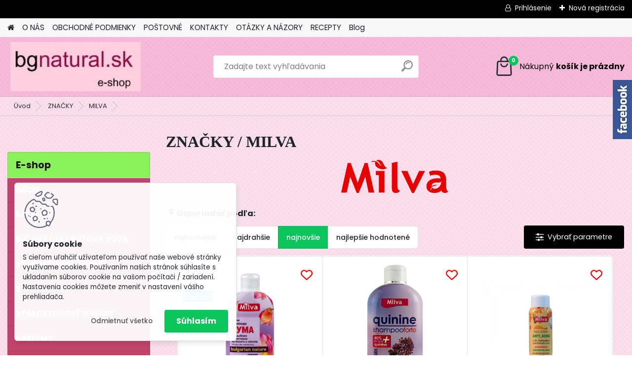

--- FILE ---
content_type: text/html; charset=utf-8
request_url: https://www.bgnatural.sk/bgnatural/eshop/35-1-ZNACKY/64-2-MILVA
body_size: 19862
content:


        <!DOCTYPE html>
    <html xmlns:og="http://ogp.me/ns#" xmlns:fb="http://www.facebook.com/2008/fbml" lang="sk" class="tmpl__platinum">
      <head>
          <script>
              window.cookie_preferences = getCookieSettings('cookie_preferences');
              window.cookie_statistics = getCookieSettings('cookie_statistics');
              window.cookie_marketing = getCookieSettings('cookie_marketing');

              function getCookieSettings(cookie_name) {
                  if (document.cookie.length > 0)
                  {
                      cookie_start = document.cookie.indexOf(cookie_name + "=");
                      if (cookie_start != -1)
                      {
                          cookie_start = cookie_start + cookie_name.length + 1;
                          cookie_end = document.cookie.indexOf(";", cookie_start);
                          if (cookie_end == -1)
                          {
                              cookie_end = document.cookie.length;
                          }
                          return unescape(document.cookie.substring(cookie_start, cookie_end));
                      }
                  }
                  return false;
              }
          </script>
                <title>MILVA</title>
        <script type="text/javascript">var action_unavailable='action_unavailable';var id_language = 'sk';var id_country_code = 'SK';var language_code = 'sk-SK';var path_request = '/request.php';var type_request = 'POST';var cache_break = "2519"; var enable_console_debug = false; var enable_logging_errors = false;var administration_id_language = 'sk';var administration_id_country_code = 'SK';</script>          <script type="text/javascript" src="//ajax.googleapis.com/ajax/libs/jquery/1.8.3/jquery.min.js"></script>
          <script type="text/javascript" src="//code.jquery.com/ui/1.12.1/jquery-ui.min.js" ></script>
                  <script src="/wa_script/js/jquery.hoverIntent.minified.js?_=2025-01-22-11-52" type="text/javascript"></script>
        <script type="text/javascript" src="/admin/jscripts/jquery.qtip.min.js?_=2025-01-22-11-52"></script>
                  <script src="/wa_script/js/jquery.selectBoxIt.min.js?_=2025-01-22-11-52" type="text/javascript"></script>
                  <script src="/wa_script/js/bs_overlay.js?_=2025-01-22-11-52" type="text/javascript"></script>
        <script src="/wa_script/js/bs_design.js?_=2025-01-22-11-52" type="text/javascript"></script>
        <script src="/admin/jscripts/wa_translation.js?_=2025-01-22-11-52" type="text/javascript"></script>
        <link rel="stylesheet" type="text/css" href="/css/jquery.selectBoxIt.wa_script.css?_=2025-01-22-11-52" media="screen, projection">
        <link rel="stylesheet" type="text/css" href="/css/jquery.qtip.lupa.css?_=2025-01-22-11-52">
        
                  <script src="/wa_script/js/jquery.colorbox-min.js?_=2025-01-22-11-52" type="text/javascript"></script>
          <link rel="stylesheet" type="text/css" href="/css/colorbox.css?_=2025-01-22-11-52">
          <script type="text/javascript">
            jQuery(document).ready(function() {
              (function() {
                function createGalleries(rel) {
                  var regex = new RegExp(rel + "\\[(\\d+)]"),
                      m, group = "g_" + rel, groupN;
                  $("a[rel*=" + rel + "]").each(function() {
                    m = regex.exec(this.getAttribute("rel"));
                    if(m) {
                      groupN = group + m[1];
                    } else {
                      groupN = group;
                    }
                    $(this).colorbox({
                      rel: groupN,
                      slideshow:true,
                       maxWidth: "85%",
                       maxHeight: "85%",
                       returnFocus: false
                    });
                  });
                }
                createGalleries("lytebox");
                createGalleries("lyteshow");
              })();
            });</script>
          <script type="text/javascript">
      function init_products_hovers()
      {
        jQuery(".product").hoverIntent({
          over: function(){
            jQuery(this).find(".icons_width_hack").animate({width: "130px"}, 300, function(){});
          } ,
          out: function(){
            jQuery(this).find(".icons_width_hack").animate({width: "10px"}, 300, function(){});
          },
          interval: 40
        });
      }
      jQuery(document).ready(function(){

        jQuery(".param select, .sorting select").selectBoxIt();

        jQuery(".productFooter").click(function()
        {
          var $product_detail_link = jQuery(this).parent().find("a:first");

          if($product_detail_link.length && $product_detail_link.attr("href"))
          {
            window.location.href = $product_detail_link.attr("href");
          }
        });
        init_products_hovers();
        
        ebar_details_visibility = {};
        ebar_details_visibility["user"] = false;
        ebar_details_visibility["basket"] = false;

        ebar_details_timer = {};
        ebar_details_timer["user"] = setTimeout(function(){},100);
        ebar_details_timer["basket"] = setTimeout(function(){},100);

        function ebar_set_show($caller)
        {
          var $box_name = $($caller).attr("id").split("_")[0];

          ebar_details_visibility["user"] = false;
          ebar_details_visibility["basket"] = false;

          ebar_details_visibility[$box_name] = true;

          resolve_ebar_set_visibility("user");
          resolve_ebar_set_visibility("basket");
        }

        function ebar_set_hide($caller)
        {
          var $box_name = $($caller).attr("id").split("_")[0];

          ebar_details_visibility[$box_name] = false;

          clearTimeout(ebar_details_timer[$box_name]);
          ebar_details_timer[$box_name] = setTimeout(function(){resolve_ebar_set_visibility($box_name);},300);
        }

        function resolve_ebar_set_visibility($box_name)
        {
          if(   ebar_details_visibility[$box_name]
             && jQuery("#"+$box_name+"_detail").is(":hidden"))
          {
            jQuery("#"+$box_name+"_detail").slideDown(300);
          }
          else if(   !ebar_details_visibility[$box_name]
                  && jQuery("#"+$box_name+"_detail").not(":hidden"))
          {
            jQuery("#"+$box_name+"_detail").slideUp(0, function() {
              $(this).css({overflow: ""});
            });
          }
        }

        
        jQuery("#user_icon").hoverIntent({
          over: function(){
            ebar_set_show(this);
            jQuery("#ebar_right_content .img_cart, #basket_icon").qtip("hide");
          } ,
          out: function(){
            ebar_set_hide(this);
          },
          interval: 40
        });
        
        jQuery("#user_icon").click(function(e)
        {
          if(jQuery(e.target).attr("id") == "user_icon")
          {
            window.location.href = "https://www.bgnatural.sk/bgnatural/e-login/";
          }
        });

        jQuery("#basket_icon").click(function(e)
        {
          if(jQuery(e.target).attr("id") == "basket_icon")
          {
            window.location.href = "https://www.bgnatural.sk/bgnatural/e-basket/";
          }
        });
      BS.Basket.$default_top_basket = false;
      });
    </script>        <meta http-equiv="Content-language" content="sk">
        <meta http-equiv="Content-Type" content="text/html; charset=utf-8">
        <meta name="language" content="slovak">
        <meta name="keywords" content="MILVA, kozmetika">
        <meta name="description" content="Túto kategóriu pripravujeme pre jednoduchšie vyhľadávanie produktov podľa značiek. Postupne ju dopĺňame o ďalšie obľúbené značky">
        <meta name="revisit-after" content="1 Days">
        <meta name="distribution" content="global">
        <meta name="expires" content="never">
                  <meta name="expires" content="never">
                    <link rel="canonical" href="https://www.bgnatural.sk/bgnatural/eshop/35-1-ZNACKY/64-2-MILVA"/>
          <meta property="og:image" content="http://www.bgnatural.sk/fotky16846/design_setup/images/custom_image_logo.jpg" />
<meta property="og:image:secure_url" content="https://www.bgnatural.sk/fotky16846/design_setup/images/custom_image_logo.jpg" />
<meta property="og:image:type" content="image/jpeg" />
<meta property="og:url" content="http://www.bgnatural.sk/bgnatural/eshop/35-1-ZNACKY/64-2-MILVA" />
<meta property="og:title" content="MILVA" />
<meta property="og:description" content=" Túto kategóriu pripravujeme pre jednoduchšie vyhľadávanie produktov podľa značiek. Postupne ju dopĺňame o ďalšie obľúbené značky" />
<meta property="og:type" content="website" />
<meta property="og:site_name" content="bgnatural.sk" />
            <meta name="robots" content="index, follow">
                      <link href="//www.bgnatural.sk/fotky16846/ruza-16px.jpg" rel="icon" type="image/jpeg">
          <link rel="shortcut icon" type="image/jpeg" href="//www.bgnatural.sk/fotky16846/ruza-16px.jpg">
                  <link rel="stylesheet" type="text/css" href="/css/lang_dependent_css/lang_sk.css?_=2025-01-22-11-52" media="screen, projection">
                <link rel='stylesheet' type='text/css' href='/wa_script/js/styles.css?_=2025-01-22-11-52'>
        <script language='javascript' type='text/javascript' src='/wa_script/js/javascripts.js?_=2025-01-22-11-52'></script>
        <script language='javascript' type='text/javascript' src='/wa_script/js/check_tel.js?_=2025-01-22-11-52'></script>
          <script src="/assets/javascripts/buy_button.js?_=2025-01-22-11-52"></script>
            <script type="text/javascript" src="/wa_script/js/bs_user.js?_=2025-01-22-11-52"></script>
        <script type="text/javascript" src="/wa_script/js/bs_fce.js?_=2025-01-22-11-52"></script>
        <script type="text/javascript" src="/wa_script/js/bs_fixed_bar.js?_=2025-01-22-11-52"></script>
        <script type="text/javascript" src="/bohemiasoft/js/bs.js?_=2025-01-22-11-52"></script>
        <script src="/wa_script/js/jquery.number.min.js?_=2025-01-22-11-52" type="text/javascript"></script>
        <script type="text/javascript">
            BS.User.id = 16846;
            BS.User.domain = "bgnatural";
            BS.User.is_responsive_layout = true;
            BS.User.max_search_query_length = 50;
            BS.User.max_autocomplete_words_count = 5;

            WA.Translation._autocompleter_ambiguous_query = ' Hľadaný výraz je pre našeptávač príliš všeobecný. Zadajte prosím ďalšie znaky, slová alebo pokračujte odoslaním formulára pre vyhľadávanie.';
            WA.Translation._autocompleter_no_results_found = ' Neboli nájdené žiadne produkty ani kategórie.';
            WA.Translation._error = " Chyba";
            WA.Translation._success = " Úspech";
            WA.Translation._warning = " Upozornenie";
            WA.Translation._multiples_inc_notify = '<p class="multiples-warning"><strong>Tento produkt je možné objednať iba v násobkoch #inc#. </strong><br><small>Vami zadaný počet kusov bol navýšený podľa tohto násobku.</small></p>';
            WA.Translation._shipping_change_selected = " Zmeniť...";
            WA.Translation._shipping_deliver_to_address = "_shipping_deliver_to_address";

            BS.Design.template = {
              name: "platinum",
              is_selected: function(name) {
                if(Array.isArray(name)) {
                  return name.indexOf(this.name) > -1;
                } else {
                  return name === this.name;
                }
              }
            };
            BS.Design.isLayout3 = true;
            BS.Design.templates = {
              TEMPLATE_ARGON: "argon",TEMPLATE_NEON: "neon",TEMPLATE_CARBON: "carbon",TEMPLATE_XENON: "xenon",TEMPLATE_AURUM: "aurum",TEMPLATE_CUPRUM: "cuprum",TEMPLATE_ERBIUM: "erbium",TEMPLATE_CADMIUM: "cadmium",TEMPLATE_BARIUM: "barium",TEMPLATE_CHROMIUM: "chromium",TEMPLATE_SILICIUM: "silicium",TEMPLATE_IRIDIUM: "iridium",TEMPLATE_INDIUM: "indium",TEMPLATE_OXYGEN: "oxygen",TEMPLATE_HELIUM: "helium",TEMPLATE_FLUOR: "fluor",TEMPLATE_FERRUM: "ferrum",TEMPLATE_TERBIUM: "terbium",TEMPLATE_URANIUM: "uranium",TEMPLATE_ZINCUM: "zincum",TEMPLATE_CERIUM: "cerium",TEMPLATE_KRYPTON: "krypton",TEMPLATE_THORIUM: "thorium",TEMPLATE_ETHERUM: "etherum",TEMPLATE_KRYPTONIT: "kryptonit",TEMPLATE_TITANIUM: "titanium",TEMPLATE_PLATINUM: "platinum"            };
        </script>
                  <script src="/js/progress_button/modernizr.custom.js"></script>
                      <link rel="stylesheet" type="text/css" href="/bower_components/owl.carousel/dist/assets/owl.carousel.min.css" />
            <link rel="stylesheet" type="text/css" href="/bower_components/owl.carousel/dist/assets/owl.theme.default.min.css" />
            <script src="/bower_components/owl.carousel/dist/owl.carousel.min.js"></script>
                      <link rel="stylesheet" type="text/css" href="/bower_components/priority-nav/dist/priority-nav-core.css" />
            <script src="/bower_components/priority-nav/dist/priority-nav.js"></script>
                      <link rel="stylesheet" type="text/css" href="//static.bohemiasoft.com/jave/style.css?_=2025-01-22-11-52" media="screen">
                    <link rel="stylesheet" type="text/css" href="/css/font-awesome.4.7.0.min.css" media="screen">
          <link rel="stylesheet" type="text/css" href="/sablony/nove/platinum/platinumpurple/css/product_var3.css?_=2025-01-22-11-52" media="screen">
          <style>
    :root {
        --primary: #0BC45C;
        --primary-dark: #009F37;
        --secondary: #F8F8F8;
        --secondary-v2: #2D2D2D;
        --element-color: #1f242d;
        --stars: #ffcf15;
        --sale: #c91e1e;
        
        --empty-basket-text: " Košík je prázdny";
        --full-shopping-basket-text: "nákupný košík";
        --choose-delivery-method-text: "Výber spôsobu doručenia";
        --choose-payment-method-text: "Výber spôsobu platby";
        --free-price-text: "Zadarmo";
        --continue-without-login-text: "Pokračovanie bez prihlásenia";
        --summary-order-text: "Súhrn vašej objednávky";
        --cart-contents-text: "Váš košík";
        --in-login-text: "Prihlásenie";
        --in-registration-text: "Nová registrácia";
        --in-forgotten-pass-text: "";
        --price-list-filter-text: "Cenník";
        --search-see-everything-text: "Vidieť všetko";
        --discount-code-text: "Mám zľavový kód";
        --searched-cats-text: "Vyhľadávané kategórie";
        --back-to-eshop-text: "Späť do e-shopu";
        --to-category-menu-text: "Do kategórie";
        --back-menu-text: "Späť";
        --pagination-next-text: "Ďalšie";
        --pagination-previous-text: "Predchádzajúci";
        --cookies-files-text: "Súbory cookie";
        --newsletter-button-text: "Odoberať";
        --newsletter-be-up-to-date-text: "Buďte v obraze";
        --specify-params-text: "Vybrať parametre";
        --article-tags-text: "Tagy článku";
        --watch-product-text: "Sledovať produkt";
        --notfull-shopping-text: "Nákupný";
        --notfull-basket-is-empty-text: "košík je prázdny";
        --whole-blog-article-text: "Celý článok";
        --all-parameters-text: "Všetky parametre";
        --without-var-text: "cena bez DPH";
        --green: "#18c566";
        --primary-light: "#F2FCF8";
        --basket-content-text: " Obsah košíka";
        --products-in-cat-text: " Produkty v kategórii";
        
    }
</style>
          <link rel="stylesheet"
                type="text/css"
                id="tpl-editor-stylesheet"
                href="/sablony/nove/platinum/platinumpurple/css/colors.css?_=2025-01-22-11-52"
                media="screen">

          <meta name="viewport" content="width=device-width, initial-scale=1.0">
          <link rel="stylesheet" 
                   type="text/css" 
                   href="https://static.bohemiasoft.com/custom-css/platinum.css?_1769061019" 
                   media="screen"><style type="text/css">
               <!--#site_logo{
                  width: 275px;
                  height: 100px;
                  background-image: url('/fotky16846/design_setup/images/custom_image_logo.jpg?cache_time=1727778101');
                  background-repeat: no-repeat;
                  
                }html body .myheader { 
          background-image: url('/fotky16846/design_setup/images/custom_image_centerpage.png?cache_time=1727778101');
          border: black;
          background-repeat: repeat;
          background-position: 50% 50%;
          background-color: #f7bad9;
        }#page_background{
                  background-image: url('/fotky16846/design_setup/images/custom_image_aroundpage.png?cache_time=1727778101');
                  background-repeat: repeat;
                  background-position: 50% 50%;
                  background-color: #fbdfec;
                }.bgLupa{
                  padding: 0;
                  border: none;
                }
      /***font nadpisu***/
      #left-box .title_left_eshop {
          color: #1d0c13!important;
      }
      /***pozadi nadpisu***/
      #left-box .title_left_eshop {
          background-color: #8af05c!important;
      }
      /***font kategorie***/
      body #page .leftmenu2 ul li a {
                  color: #fffafc!important;
      }
      body #page .leftmenu ul li a {
                  color: #fffafc!important;
      }
      /***pozadi kategorie***/
      body #page .leftmenu2 ul li a {
                  background-color:#c1446c!important;
      }
      body #page .leftmenu ul li a {
                  background-color:#c1446c!important;
      }
      /***font kategorie - hover, active***/
      body #page .leftmenu2 ul li a:hover, body #page .leftmenu2 ul li.leftmenuAct a {
                  color:#fffafc !important;
      }
      body #page .leftmenu ul li a:hover, body #page .leftmenu ul li.leftmenuAct a {
                  color:#fffafc !important;
      }
      /***pozadi kategorie - hover, active***/
      body #page .leftmenu2 ul li a:hover, body #page .leftmenu2 ul li.leftmenuAct a {
                  background-color:#c1446c!important;
      }
      #left-box .leftmenu > ul > li:hover > a, html #page ul li.leftmenuAct a, #left-box ul li a:hover {
                  background-color:#c1446c!important;
      }
      /***font podkategorie***/
      body #page .leftmenu2 ul ul li a {
                  color:#1b0e12!important;
        }
      body #page .leftmenu ul ul li a, body #page .leftmenu ul li.leftmenuAct ul li a {
            color:#1b0e12!important;
            border-color:#1b0e12!important;
        }
      /***pozadi podkategorie***/
      body #page .leftmenu2 ul ul li a {
                  background-color:#f6c6d5!important;
      }
      body #page .leftmenu ul ul li a, #left-box .leftmenu ul ul::after, #left-box .leftmenu ul ul, html #page ul ul li.leftmenuAct {
                  background-color:#f6c6d5!important;
      }
      /***font podkategorie - hover, active***/
      body #page .leftmenu2 ul ul li a:hover, body #page .leftmenu2 ul ul li.leftmenu2Act a{
                  color: #1b0e12 !important;
        }
      body #page .leftmenu ul ul li a:hover, body #page .leftmenu ul li.leftmenuAct ul li a:hover{
            color: #1b0e12 !important;
        }
      /***pozadi podkategorie - hover, active***/
      body #page .leftmenu2 ul ul li a:hover, body #page .leftmenu2 ul ul li.leftmenu2Act a{
                  background-color:#f6c6d5!important;
        }
      body #page .leftmenu ul ul li a:hover, body #page .leftmenu ul ul li.leftmenuAct a{
                  border-color:#f6c6d5!important;
        }

 :root { 
 }
-->
                </style>          <link rel="stylesheet" type="text/css" href="/fotky16846/design_setup/css/user_defined.css?_=1586255190" media="screen, projection">
                    <script type="text/javascript" src="/admin/jscripts/wa_dialogs.js?_=2025-01-22-11-52"></script>
            <script>
      $(document).ready(function() {
        if (getCookie('show_cookie_message' + '_16846_sk') != 'no') {
          if($('#cookies-agreement').attr('data-location') === '0')
          {
            $('.cookies-wrapper').css("top", "0px");
          }
          else
          {
            $('.cookies-wrapper').css("bottom", "0px");
          }
          $('.cookies-wrapper').show();
        }

        $('#cookies-notify__close').click(function() {
          setCookie('show_cookie_message' + '_16846_sk', 'no');
          $('#cookies-agreement').slideUp();
          $("#masterpage").attr("style", "");
          setCookie('cookie_preferences', 'true');
          setCookie('cookie_statistics', 'true');
          setCookie('cookie_marketing', 'true');
          window.cookie_preferences = true;
          window.cookie_statistics = true;
          window.cookie_marketing = true;
          if(typeof gtag === 'function') {
              gtag('consent', 'update', {
                  'ad_storage': 'granted',
                  'analytics_storage': 'granted',
                  'ad_user_data': 'granted',
                  'ad_personalization': 'granted'
              });
          }
         return false;
        });

        $("#cookies-notify__disagree").click(function(){
            save_preferences();
        });

        $('#cookies-notify__preferences-button-close').click(function(){
            var cookies_notify_preferences = $("#cookies-notify-checkbox__preferences").is(':checked');
            var cookies_notify_statistics = $("#cookies-notify-checkbox__statistics").is(':checked');
            var cookies_notify_marketing = $("#cookies-notify-checkbox__marketing").is(':checked');
            save_preferences(cookies_notify_preferences, cookies_notify_statistics, cookies_notify_marketing);
        });

        function save_preferences(preferences = false, statistics = false, marketing = false)
        {
            setCookie('show_cookie_message' + '_16846_sk', 'no');
            $('#cookies-agreement').slideUp();
            $("#masterpage").attr("style", "");
            setCookie('cookie_preferences', preferences);
            setCookie('cookie_statistics', statistics);
            setCookie('cookie_marketing', marketing);
            window.cookie_preferences = preferences;
            window.cookie_statistics = statistics;
            window.cookie_marketing = marketing;
            if(marketing && typeof gtag === 'function')
            {
                gtag('consent', 'update', {
                    'ad_storage': 'granted'
                });
            }
            if(statistics && typeof gtag === 'function')
            {
                gtag('consent', 'update', {
                    'analytics_storage': 'granted',
                    'ad_user_data': 'granted',
                    'ad_personalization': 'granted',
                });
            }
            if(marketing === false && BS && BS.seznamIdentity) {
                BS.seznamIdentity.clearIdentity();
            }
        }

        /**
         * @param {String} cookie_name
         * @returns {String}
         */
        function getCookie(cookie_name) {
          if (document.cookie.length > 0)
          {
            cookie_start = document.cookie.indexOf(cookie_name + "=");
            if (cookie_start != -1)
            {
              cookie_start = cookie_start + cookie_name.length + 1;
              cookie_end = document.cookie.indexOf(";", cookie_start);
              if (cookie_end == -1)
              {
                cookie_end = document.cookie.length;
              }
              return unescape(document.cookie.substring(cookie_start, cookie_end));
            }
          }
          return "";
        }
        
        /**
         * @param {String} cookie_name
         * @param {String} value
         */
        function setCookie(cookie_name, value) {
          var time = new Date();
          time.setTime(time.getTime() + 365*24*60*60*1000); // + 1 rok
          var expires = "expires="+time.toUTCString();
          document.cookie = cookie_name + "=" + escape(value) + "; " + expires + "; path=/";
        }
      });
    </script>
    <script async src="https://www.googletagmanager.com/gtag/js?id=UA-93721708-1"></script><script>
window.dataLayer = window.dataLayer || [];
function gtag(){dataLayer.push(arguments);}
gtag('js', new Date());
gtag('config', 'UA-93721708-1', { debug_mode: true });
</script>        <script type="text/javascript" src="/wa_script/js/search_autocompleter.js?_=2025-01-22-11-52"></script>
              <script>
              WA.Translation._complete_specification = "Kompletné špecifikácie";
              WA.Translation._dont_have_acc = "Nemáte účet? ";
              WA.Translation._have_acc = "Máte už účet? ";
              WA.Translation._register_titanium = "Zaregistrovať sa";
              WA.Translation._login_titanium = "Prihlásiť";
              WA.Translation._placeholder_voucher = "Sem vložte kód";
          </script>
                <script src="/wa_script/js/template/platinum/script.js?_=2025-01-22-11-52"></script>
                    <link rel="stylesheet" type="text/css" href="/assets/vendor/magnific-popup/magnific-popup.css" />
      <script src="/assets/vendor/magnific-popup/jquery.magnific-popup.js"></script>
      <script type="text/javascript">
        BS.env = {
          decPoint: ",",
          basketFloatEnabled: false        };
      </script>
      <script type="text/javascript" src="/node_modules/select2/dist/js/select2.min.js"></script>
      <script type="text/javascript" src="/node_modules/maximize-select2-height/maximize-select2-height.min.js"></script>
      <script type="text/javascript">
        (function() {
          $.fn.select2.defaults.set("language", {
            noResults: function() {return " Žiadny záznam nebol nájdený"},
            inputTooShort: function(o) {
              var n = o.minimum - o.input.length;
              return "_input_too_short".replace("#N#", n);
            }
          });
          $.fn.select2.defaults.set("width", "100%")
        })();

      </script>
      <link type="text/css" rel="stylesheet" href="/node_modules/select2/dist/css/select2.min.css" />
      <script type="text/javascript" src="/wa_script/js/countdown_timer.js?_=2025-01-22-11-52"></script>
      <script type="text/javascript" src="/wa_script/js/app.js?_=2025-01-22-11-52"></script>
      <script type="text/javascript" src="/node_modules/jquery-validation/dist/jquery.validate.min.js"></script>

      
              <script src="https://cdn.jsdelivr.net/npm/@floating-ui/core@1.7.2"></script>
        <script src="https://cdn.jsdelivr.net/npm/@floating-ui/dom@1.7.2"></script>
            </head>
      <body class="lang-sk layout3 not-home page-category page-category-35-64 basket-empty slider_available template-slider-custom vat-payer-y alternative-currency-n" >
        <a name="topweb"></a>
            <div id="cookies-agreement" class="cookies-wrapper" data-location="1"
         >
      <div class="cookies-notify-background"></div>
      <div class="cookies-notify" style="display:block!important;">
        <div class="cookies-notify__bar">
          <div class="cookies-notify__bar1">
            <div class="cookies-notify__text"
                                 >
                S cieľom uľahčiť užívateľom používať naše webové stránky využívame cookies. Používaním našich stránok súhlasíte s ukladaním súborov cookie na vašom počítači / zariadení. Nastavenia cookies môžete zmeniť v nastavení vášho prehliadača.            </div>
            <div class="cookies-notify__button">
                <a href="#" id="cookies-notify__disagree" class="secondary-btn"
                   style="color: #000000;
                           background-color: #c8c8c8;
                           opacity: 1"
                >Odmietnuť všetko</a>
              <a href="#" id="cookies-notify__close"
                 style="color: #000000;
                        background-color: #c8c8c8;
                        opacity: 1"
                >Súhlasím</a>
            </div>
          </div>
                    </div>
      </div>
    </div>
    
  <div id="responsive_layout_large"></div><div id="page">      <div class="top-bar" id="topBar">
                  <div class="top-bar-login">
                          <span class="user-login"><a href="/bgnatural/e-login">Prihlásenie</a></span>
              <span class="user-register"><a href="/bgnatural/e-register">Nová registrácia</a></span>
                        </div>
                        </div>
          <script type="text/javascript">
      var responsive_articlemenu_name = ' Menu';
      var responsive_eshopmenu_name = ' E-shop';
    </script>
        <link rel="stylesheet" type="text/css" href="/css/masterslider.css?_=2025-01-22-11-52" media="screen, projection">
    <script type="text/javascript" src="/js/masterslider.min.js"></script>
    <div class="myheader">
            <!--[if IE 6]>
    <style>
    #main-menu ul ul{visibility:visible;}
    </style>
    <![endif]-->

    
    <div id="new_top_menu"><!-- TOPMENU -->
            <div id="new_template_row" class="">
                 <ul>
            <li class="eshop-menu-home">
              <a href="//www.bgnatural.sk" class="top_parent_act" aria-label="Homepage">
                              </a>
            </li>
          </ul>
          
<ul><li class="eshop-menu-6 eshop-menu-order-1 eshop-menu-odd"><a href="/bgnatural/6-O-NAS"  class="top_parent">O NÁS</a>
</li></ul>
<ul><li class="eshop-menu-3 eshop-menu-order-2 eshop-menu-even"><a href="/bgnatural/3-OBCHODNE-PODMIENKY"  class="top_parent">OBCHODNÉ PODMIENKY</a> <ul><!--[if lte IE 7]><table><tr><td><![endif]--> <li class="eshop-submenu-5"><a href="/bgnatural/3-OBCHODNE-PODMIENKY/5-Obchodne-podmienky" >Obchodné podmienky</a></li><li class="eshop-submenu-6"><a href="/bgnatural/3-OBCHODNE-PODMIENKY/6-Ochrana-osobnych-udajov" >Ochrana osobných údajov</a></li> <!--[if lte IE 7]></td></tr></table><![endif]--></ul> 
</li></ul>
<ul><li class="eshop-menu-7 eshop-menu-order-3 eshop-menu-odd"><a href="/bgnatural/7-POSTOVNE"  class="top_parent">POŠTOVNÉ</a>
</li></ul>
<ul><li class="eshop-menu-2 eshop-menu-order-4 eshop-menu-even"><a href="/bgnatural/2-KONTAKTY"  class="top_parent">KONTAKTY</a>
</li></ul>
<ul><li class="eshop-menu-5 eshop-menu-order-5 eshop-menu-odd"><a href="/bgnatural/5-OTAZKY-A-NAZORY"  class="top_parent">OTÁZKY A NÁZORY</a>
</li></ul>
<ul><li class="eshop-menu-1 eshop-menu-order-6 eshop-menu-even"><a href="/http/www-bgnatural-sk/bgnatural/1-RECEPTY"  class="top_parent">RECEPTY</a> <ul><!--[if lte IE 7]><table><tr><td><![endif]--> <li class="eshop-submenu-1"><a href="/bgnatural/1-RECEPTY/1-Jedla-z-masa" >Jedlá z mäsa</a></li><li class="eshop-submenu-2"><a href="/bgnatural/1-RECEPTY/2-Bezmasite-jedla" >Bezmäsité jedlá</a></li><li class="eshop-submenu-3"><a href="/bgnatural/1-RECEPTY/3-Polievky" >Polievky</a></li><li class="eshop-submenu-4"><a href="/bgnatural/1-RECEPTY/4-Salaty" >Šaláty</a></li> <!--[if lte IE 7]></td></tr></table><![endif]--></ul> 
</li></ul>          <ul>
            <li class="eshop-menu-blog">
              <a href="//www.bgnatural.sk/blog" class="top_parent">
                Blog              </a>
            </li>
          </ul>
              </div>
    </div><!-- END TOPMENU -->
            <div class="navigate_bar">
            <div class="logo-wrapper">
            <a id="site_logo" href="//www.bgnatural.sk" class="mylogo" aria-label="Logo"></a>
    </div>
                <div id="search">
      <form name="search" id="searchForm" action="/bgnatural/search-engine.htm" method="GET" enctype="multipart/form-data">
        <label for="q" class="title_left2"> Hľadanie</label>
        <p>
          <input name="slovo" type="text" class="inputBox" id="q" placeholder=" Zadajte text vyhľadávania" maxlength="50">
          
          <input type="hidden" id="source_service" value="www.webareal.sk">
        </p>
        <div class="wrapper_search_submit">
          <input type="submit" class="search_submit" aria-label="search" name="search_submit" value="">
        </div>
        <div id="search_setup_area">
          <input id="hledatjak2" checked="checked" type="radio" name="hledatjak" value="2">
          <label for="hledatjak2">Hľadať v tovare</label>
          <br />
          <input id="hledatjak1"  type="radio" name="hledatjak" value="1">
          <label for="hledatjak1">Hľadať v článkoch</label>
                    <script type="text/javascript">
            function resolve_search_mode_visibility()
            {
              if (jQuery('form[name=search] input').is(':focus'))
              {
                if (jQuery('#search_setup_area').is(':hidden'))
                {
                  jQuery('#search_setup_area').slideDown(400);
                }
              }
              else
              {
                if (jQuery('#search_setup_area').not(':hidden'))
                {
                  jQuery('#search_setup_area').slideUp(400);
                }
              }
            }

            $('form[name=search] input').click(function() {
              this.focus();
            });

            jQuery('form[name=search] input')
                .focus(function() {
                  resolve_search_mode_visibility();
                })
                .blur(function() {
                  setTimeout(function() {
                    resolve_search_mode_visibility();
                  }, 1000);
                });

          </script>
                  </div>
      </form>
    </div>
            
  <div id="ebar" class="" >        <div id="basket_icon" >
            <div id="basket_detail">
                <div id="basket_arrow_tag"></div>
                <div id="basket_content_tag">
                    <a id="quantity_tag" href="/bgnatural/e-basket" rel="nofollow" class="elink"><span class="quantity_count">0</span>
                    <span class="basket_empty"> Váš nákupný košík <span class="bold">je prázdny</span></span></a>                </div>
            </div>
        </div>
                </div>      </div>
          </div>
    <div id="page_background">      <div class="hack-box"><!-- HACK MIN WIDTH FOR IE 5, 5.5, 6  -->
                  <div id="masterpage" style="margin-bottom:95px;"><!-- MASTER PAGE -->
              <div id="header">          </div><!-- END HEADER -->
                    <div id="aroundpage"><!-- AROUND PAGE -->
            <div class="extra-menu-wrapper">
      <!-- LEFT BOX -->
      <div id="left-box">
              <div id="left_soc">
        <div id="inleft_soc" class="social-box">
          <div id="social_facebook"><iframe src="//www.facebook.com/plugins/like.php?href=http%3A%2F%2Fwww.bgnatural.sk%2Fbgnatural%2Feshop%2F35-1-ZNACKY%2F64-2-MILVA&amp;layout=button_count&amp;show_faces=false&amp;width=170&amp;action=like&amp;font=lucida+grande&amp;colorscheme=light&amp;height=21" scrolling="no" frameborder="0" style="border:none; overflow:hidden; width: 170px; height:21px;" title="Facebook Likebox"></iframe></div>        </div>
      </div>
            <div class="menu-typ-1" id="left_eshop">
                <p class="title_left_eshop">E-shop</p>
          
        <div id="inleft_eshop">
          <div class="leftmenu2">
                <ul class="root-eshop-menu">
            <li class="new-tmpl-home-button">
        <a href="//www.bgnatural.sk">
          <i class="fa fa-home" aria-hidden="true"></i>
        </a>
      </li>
              <li class="leftmenuDef category-menu-39 category-menu-order-1 category-menu-odd remove_point">
          <a href="/bgnatural/eshop/39-1-AKCIE">            <strong>
              AKCIE            </strong>
            </a>        </li>

                <li class="leftmenuDef category-menu-22 category-menu-order-2 category-menu-even remove_point">
          <a href="/bgnatural/eshop/22-1-NOVINKY">            <strong>
              NOVINKY            </strong>
            </a>        </li>

                <li class="leftmenuDef category-menu-19 category-menu-order-3 category-menu-odd remove_point">
          <a href="/bgnatural/eshop/19-1-RUZOVY-OLEJ-RUZOVA-VODA">            <strong>
              RUŽOVÝ OLEJ, RUŽOVÁ VODA            </strong>
            </a>        </li>

                <li class="leftmenuDef category-menu-27 category-menu-order-4 category-menu-even remove_point">
          <a href="/bgnatural/eshop/27-1-STAROSTLIVOST-O-PLET">            <strong>
              STAROSTLIVOSŤ O PLEŤ            </strong>
            </a>        </li>

                <li class="leftmenuDef category-menu-28 category-menu-order-5 category-menu-odd remove_point">
          <a href="/bgnatural/eshop/28-1-STAROSTLIVOST-O-TELO">            <strong>
              STAROSTLIVOSŤ O TELO            </strong>
            </a>        </li>

                <li class="leftmenuDef category-menu-29 category-menu-order-6 category-menu-even remove_point">
          <a href="/bgnatural/eshop/29-1-STAROSTLIVOST-O-VLASY">            <strong>
              STAROSTLIVOSŤ O VLASY            </strong>
            </a>        </li>

                <li class="leftmenuDef category-menu-13 category-menu-order-7 category-menu-odd remove_point">
          <a href="/bgnatural/eshop/13-1-PARFUMY">            <strong>
              PARFUMY             </strong>
            </a>        </li>

                <li class="leftmenuDef category-menu-20 category-menu-order-8 category-menu-even remove_point">
          <a href="/bgnatural/eshop/20-1-RUZOVA-KOZMETIKA">            <strong>
              RUŽOVÁ KOZMETIKA            </strong>
            </a>        </li>

                <li class="leftmenuDef category-menu-40 category-menu-order-9 category-menu-odd remove_point">
          <a href="/bgnatural/eshop/40-1-KVETINOVE-VODY">            <strong>
              KVETINOVÉ VODY            </strong>
            </a>        </li>

                <li class="leftmenuDef category-menu-37 category-menu-order-10 category-menu-even remove_point">
          <a href="/bgnatural/eshop/37-1-SLIMACIA-KOZMETIKA">            <strong>
              SLIMAČIA KOZMETIKA             </strong>
            </a>        </li>

                <li class="leftmenuDef category-menu-6 category-menu-order-11 category-menu-odd remove_point">
          <a href="/bgnatural/eshop/6-1-PROBIOTICKA-KOZMETIKA">            <strong>
              PROBIOTICKÁ KOZMETIKA            </strong>
            </a>        </li>

                <li class="leftmenuDef category-menu-5 category-menu-order-12 category-menu-even remove_point">
          <a href="/bgnatural/eshop/5-1-LEVANDULOVA-KOZMETIKA">            <strong>
              LEVANDUĽOVÁ KOZMETIKA            </strong>
            </a>        </li>

                <li class="leftmenuDef category-menu-41 category-menu-order-13 category-menu-odd remove_point">
          <a href="/bgnatural/eshop/41-1-LILAC-NATURAL-ORGOVAN">            <strong>
              LILAC NATURAL - ORGOVÁN            </strong>
            </a>        </li>

                <li class="leftmenuDef category-menu-4 category-menu-order-14 category-menu-even remove_point">
          <a href="/bgnatural/eshop/4-1-KOZMETIKA-ARGAN-A-OLIVA">            <strong>
              KOZMETIKA ARGAN A OLIVA            </strong>
            </a>        </li>

                <li class="leftmenuDef category-menu-32 category-menu-order-15 category-menu-odd remove_point">
          <a href="/bgnatural/eshop/32-1-KOZMETICKA-LINIA-NARSYA-BEAUTY">            <strong>
              KOZMETICKÁ LÍNIA NARSYA BEAUTY            </strong>
            </a>        </li>

                <li class="leftmenuDef category-menu-25 category-menu-order-16 category-menu-even remove_point">
          <a href="/bgnatural/eshop/25-1-KOZMETIKA-BODI-BEAUTY">            <strong>
              KOZMETIKA BODI BEAUTY            </strong>
            </a>        </li>

                <li class="leftmenuDef category-menu-34 category-menu-order-17 category-menu-odd remove_point">
          <a href="/bgnatural/eshop/34-1-KOZMETIKA-MILVA">            <strong>
              KOZMETIKA MILVA            </strong>
            </a>        </li>

                <li class="leftmenuDef category-menu-36 category-menu-order-18 category-menu-even remove_point">
          <a href="/bgnatural/eshop/36-1-ILOVA-KOZMETIKA">            <strong>
              ÍLOVÁ KOZMETIKA            </strong>
            </a>        </li>

                <li class="leftmenuDef category-menu-24 category-menu-order-19 category-menu-odd remove_point">
          <a href="/bgnatural/eshop/24-1-RASTLINNE-A-ETERICKE-OLEJE">            <strong>
              RASTLINNÉ A ÉTERICKÉ OLEJE            </strong>
            </a>        </li>

                <li class="leftmenuDef category-menu-35 category-menu-order-20 category-menu-even remove_point">
          <a href="/bgnatural/eshop/35-1-ZNACKY">            <strong>
              ZNAČKY            </strong>
            </a>        </li>

            <ul class="eshop-submenu level-2">
            <li class="new-tmpl-home-button">
        <a href="//">
          <i class="fa fa-home" aria-hidden="true"></i>
        </a>
      </li>
              <li class="leftmenu2sub category-submenu-50 masonry_item remove_point">
          <a href="/bgnatural/eshop/35-1-ZNACKY/50-2-AGIVA">            <strong>
              AGIVA            </strong>
            </a>        </li>

                <li class="leftmenu2sub category-submenu-53 masonry_item remove_point">
          <a href="/bgnatural/eshop/35-1-ZNACKY/53-2-ARIES-COSMETICS">            <strong>
              ARIES COSMETICS            </strong>
            </a>        </li>

                <li class="leftmenu2sub category-submenu-51 masonry_item remove_point">
          <a href="/bgnatural/eshop/35-1-ZNACKY/51-2-AROMA-ESSENCE">            <strong>
              AROMA ESSENCE            </strong>
            </a>        </li>

                <li class="leftmenu2sub category-submenu-52 masonry_item remove_point">
          <a href="/bgnatural/eshop/35-1-ZNACKY/52-2-ARSY-COSMETICS">            <strong>
              ARSY COSMETICS            </strong>
            </a>        </li>

                <li class="leftmenu2sub category-submenu-57 masonry_item remove_point">
          <a href="/bgnatural/eshop/35-1-ZNACKY/57-2-AVIA">            <strong>
              AVIA            </strong>
            </a>        </li>

                <li class="leftmenu2sub category-submenu-55 masonry_item remove_point">
          <a href="/bgnatural/eshop/35-1-ZNACKY/55-2-BILKA">            <strong>
              BILKA            </strong>
            </a>        </li>

                <li class="leftmenu2sub category-submenu-54 masonry_item remove_point">
          <a href="/bgnatural/eshop/35-1-ZNACKY/54-2-BIOFRESH">            <strong>
              BIOFRESH            </strong>
            </a>        </li>

                <li class="leftmenu2sub category-submenu-56 masonry_item remove_point">
          <a href="/bgnatural/eshop/35-1-ZNACKY/56-2-BODI-BEAUTY">            <strong>
              BODI BEAUTY            </strong>
            </a>        </li>

                <li class="leftmenu2sub category-submenu-66 masonry_item remove_point">
          <a href="/bgnatural/eshop/35-1-ZNACKY/66-2-BULFRESH">            <strong>
              BULFRESH            </strong>
            </a>        </li>

                <li class="leftmenu2sub category-submenu-89 masonry_item remove_point">
          <a href="/bgnatural/eshop/35-1-ZNACKY/89-2-ETERIKA">            <strong>
              ETERIKA             </strong>
            </a>        </li>

                <li class="leftmenu2sub category-submenu-87 masonry_item remove_point">
          <a href="/bgnatural/eshop/35-1-ZNACKY/87-2-IKAROV">            <strong>
              IKAROV            </strong>
            </a>        </li>

                <li class="leftmenu2sub category-submenu-68 masonry_item remove_point">
          <a href="/bgnatural/eshop/35-1-ZNACKY/68-2-HRISTINA">            <strong>
              HRISTINA            </strong>
            </a>        </li>

                <li class="leftmenu2sub category-submenu-60 masonry_item remove_point">
          <a href="/bgnatural/eshop/35-1-ZNACKY/60-2-LAVENA">            <strong>
              LAVENA            </strong>
            </a>        </li>

                <li class="leftmenu2sub category-submenu-61 masonry_item remove_point">
          <a href="/bgnatural/eshop/35-1-ZNACKY/61-2-LEMA-Kazanlak">            <strong>
              LEMA Kazanlak            </strong>
            </a>        </li>

                <li class="leftmenu2Act category-submenu-64 masonry_item remove_point">
          <a href="/bgnatural/eshop/35-1-ZNACKY/64-2-MILVA">            <strong>
              MILVA            </strong>
            </a>        </li>

                <li class="leftmenu2sub category-submenu-85 masonry_item remove_point">
          <a href="/bgnatural/eshop/35-1-ZNACKY/85-2-MELITIS">            <strong>
              MELITIS            </strong>
            </a>        </li>

                <li class="leftmenu2sub category-submenu-62 masonry_item remove_point">
          <a href="/bgnatural/eshop/35-1-ZNACKY/62-2-RIVANA">            <strong>
              RIVANA            </strong>
            </a>        </li>

                <li class="leftmenu2sub category-submenu-88 masonry_item remove_point">
          <a href="/bgnatural/eshop/35-1-ZNACKY/88-2-ROSA-IMPEX">            <strong>
              ROSA IMPEX            </strong>
            </a>        </li>

                <li class="leftmenu2sub category-submenu-84 masonry_item remove_point">
          <a href="/bgnatural/eshop/35-1-ZNACKY/84-2-ROZA-INVEST-KAPITAL">            <strong>
              ROZA INVEST KAPITAL            </strong>
            </a>        </li>

                <li class="leftmenu2sub category-submenu-67 masonry_item remove_point">
          <a href="/bgnatural/eshop/35-1-ZNACKY/67-2-VENTONI">            <strong>
              VENTONI            </strong>
            </a>        </li>

                <li class="leftmenu2sub category-submenu-69 masonry_item remove_point">
          <a href="/bgnatural/eshop/35-1-ZNACKY/69-2-VICTORIA-BEAUTY">            <strong>
              VICTORIA BEAUTY            </strong>
            </a>        </li>

            </ul>
      <style>
        #left-box .remove_point a::before
        {
          display: none;
        }
      </style>
            <li class="leftmenuDef category-menu-16 category-menu-order-21 category-menu-odd remove_point">
          <a href="/bgnatural/eshop/16-1-PANSKA-KOZMETIKA">            <strong>
              PÁNSKA KOZMETIKA            </strong>
            </a>        </li>

                <li class="leftmenuDef category-menu-8 category-menu-order-22 category-menu-even remove_point">
          <a href="/bgnatural/eshop/8-1-GLYCERINOVE-MYDLA-hand-made">            <strong>
              GLYCERÍNOVÉ MYDLÁ - hand made            </strong>
            </a>        </li>

                <li class="leftmenuDef category-menu-10 category-menu-order-23 category-menu-odd remove_point">
          <a href="/bgnatural/eshop/10-1-GJUVECE-A-KERAMICKY-RIAD">            <strong>
              GJUVEČE A KERAMICKÝ RIAD            </strong>
            </a>        </li>

                <li class="leftmenuDef category-menu-12 category-menu-order-24 category-menu-even remove_point">
          <a href="/bgnatural/eshop/12-1-DEKORACIE-DARCEKY-SVIECKY">            <strong>
              DEKORÁCIE, DARČEKY, SVIEČKY             </strong>
            </a>        </li>

                <li class="leftmenuDef category-menu-33 category-menu-order-25 category-menu-odd remove_point">
          <a href="/bgnatural/eshop/33-1-DEZINFEKCIA-DEZODORANTY">            <strong>
              DEZINFEKCIA, DEZODORANTY            </strong>
            </a>        </li>

                <li class="leftmenuDef category-menu-17 category-menu-order-26 category-menu-even remove_point">
          <a href="/bgnatural/eshop/17-1-VYPREDAJ">            <strong>
              ***VÝPREDAJ***            </strong>
            </a>        </li>

            </ul>
      <style>
        #left-box .remove_point a::before
        {
          display: none;
        }
      </style>
              </div>
        </div>

        
        <div id="footleft1">
                  </div>

            </div>
                <div id="left-filtration-box">
          <div id="left-filtration-container">
                  </div>
          </div>
            <div id="left3">
      <div id="inleft3_top"></div>
      <div id="inleft3">
        <p><span style="color: #ff00ff; background-color: #ff00ff; font-size: small;"><span style="font-family: 'comic sans ms',sans-serif;"><strong><span style="color: #ffffff; font-family: tahoma,arial,helvetica,sans-serif;">INFO * INFO * INFO * INFO</span></strong></span></span></p>
<p><span style="font-size: 14px;"><strong><span style="font-family: verdana, geneva; color: #ff00ff;">Nové v ponuke:</span></strong></span><span style="font-size: 14px; font-family: arial, helvetica, sans-serif;"><strong><em><span style="color: #000000;"></span></em></strong></span><span style="font-size: 14px; font-family: arial, helvetica, sans-serif;"><strong><em><span style="color: #000000;"></span></em></strong></span><span style="font-size: 14px;"><a href="/bgnatural/eshop/19-1-RUZOVY-OLEJ-RUZOVA-VODA/0/5/514-100-prirodny-ruzovy-olej-5-0-ml" target="_blank" rel="noopener" title="100% prírodný ružový olej (otto)"><em><strong><br><br></strong></em></a></span><span style="font-family: arial, helvetica, sans-serif; font-size: 14px;"><strong><em><span style="color: #000000;"></span></em></strong><strong><em><span style="color: #000000;"></span></em></strong></span><a href="/bgnatural/eshop/0/0/5/514-100-prirodny-ruzovy-olej-5-0-ml" target="_blank" rel="noopener">100% originálny ružový olej 5 ml</a><br><span style="font-size: 14px; font-family: arial, helvetica, sans-serif;"><strong><em><span style="color: #000000;"><a href="/bgnatural/eshop/0/0/5/755-ROSA-UNIQA-Telove-maslo-Safran-a-ruza-s-bio-arganovym-olejom" target="_blank" rel="noopener" title="Rosa Uniqa - Telové maslo s ružovým olejom a šafranom"></a></span></em></strong></span></p>
<p><a href="/bgnatural/eshop/37-1-SLIMACIA-KOZMETIKA" target="_blank" rel="noopener">EXCLUSIVE SNAIL - exkluzívna kozmetika so slimačím sekrétom<br></a></p>
<p><a href="/bgnatural/eshop/0/0/5/805-NATURAL-ROSE-Sampon-na-vlasy-6-OLEJOV-a-KERATIN" target="_blank" rel="noopener">NATURAL ROSE - Výživný šampón na vlasy so 6 olejmi a keratínom </a></p>
<p><br><a href="/bgnatural/eshop/27-1-STAROSTLIVOST-O-PLET/0/5/813-100-cisty-organicky-arganovy-olej-na-plet-nechty-vlasy-15-ml" target="_blank" rel="noopener">100% čistý organický arganový olej na pleť, telo, vlasy</a></p>
<p></p>
<p></p>
<p><a href="/bgnatural/eshop/37-1-SLIMACIA-KOZMETIKA" target="_blank" rel="noopener"></a></p>
<p><span style="font-size: 14px;"><strong><span style="font-family: verdana, geneva; color: #ff00ff;"></span></strong></span></p>
<p><span style="font-size: 14px;"><strong><span style="font-family: verdana, geneva; color: #ff00ff;"></span></strong></span></p>
<div style="text-align: left;"><span style="font-size: 14px; font-family: times new roman, times;"><a href="/bgnatural/eshop/0/0/5/745-RIVANA-100-prirodny-pletovy-olej-s-levandulou-pre-mastnu-plet" target="_blank" rel="noopener"><em><strong><span style="font-family: arial, helvetica, sans-serif;"></span></strong></em></a></span><br><span style="font-size: 14px; font-family: times new roman, times;"><strong><em><span style="color: #000000;"></span></em></strong></span></div>
<p><span style="font-size: 14px; font-family: times new roman, times; color: #000000;"> </span></p>
<p><span style="font-size: 10px;"><strong></strong></span></p>
<p>.........................................................</p>
<p><span style="color: #ff00ff;"><strong>Poštovné:</strong></span></p>
<p><span style="font-family: verdana,geneva; font-size: 8pt;">Spôsoby dopravy a platby nájdete vo vodorovnom menu v rubrike "POŠTOVNÉ"</span></p>
<p><span style="font-size: 8pt; font-family: verdana,geneva;"><strong><em>S</em>pustené aj zasielanie do Česka prostredníctvom služby Zásilkovna.cz iba s platbou vopred!</strong></span></p>
<p><strong> </strong></p>
<pre><a href="http://www.koloidne-striebro.sk/" target="_blank" rel="noopener"><br><img src="/fotky16846/koloidne-striebro.jpg" alt="koloidne striebro" width="125" height="104" /></a> </pre>
<pre> </pre>
<p> </p>
<p> </p>
<p><span style="color: #008000; font-size: x-small;"><strong><em> </em></strong></span></p>
<p><span style="color: #ff00ff; font-family: 'comic sans ms', sans-serif;"><em> </em></span></p>
<div id="facebook_side" style="position: fixed; z-index: 99; top: 50%; right: -212px; margin-top: -198px;"><img style="float: left;" src="/fotky16846/fb.jpg" alt="Facebook" /> <iframe width="212" height="357" style="background: #fff;" src="https://www.facebook.com/plugins/likebox.php?id=108860589146316&amp;width=212&amp;connections=10&amp;stream=false&amp;header=true&amp;height=357" frameborder="0" scrolling="no"></iframe></div>
<script>// <![CDATA[
jQuery(document).ready(function(){
$("#facebook_side").mouseenter(function(){
jQuery(this).not(":animated").animate({"right":"0px"});
}).mouseleave(function(){
jQuery(this).animate({"right":"-212px"});
});
});
// ]]></script>              </div>
      <div id="inleft3_foot"></div>
    </div>
          </div><!-- END LEFT BOX -->
            <div id="right-box"><!-- RIGHT BOX2 -->
        <!-- xxxx badRight xxxx -->    <div class="news-box"><!-- NEWS BOX -->
      <p class="news-box-title">NOVINKY</p>
      <div class="in-news-box "><!-- in the news -->
        <span class="news-title"><a href="/bgnatural/0/0/2/47"><img src="/sablony/nove/platinum/platinumpurple/images/arr3.png" alt="arr3">NARSYA BEAUTY - SYNERGY PLEX Tekutý keratín na regeneráciu vlasov</a></span><span class="news-content">NARSYA BEAUTY - SYNERGY PLEX  - TEKUTÝ KERATÍN na regeneráciu vlasov v spreji

Vyhladzuje... </span><span class="news-title"><a href="/https/www-bgnatural-sk/bgnatural/eshop/28-1-STAROSTLIVOST-O-TELO/33-2-Telove-mlieka-kremy-a-balzamy/5/479-Maslo-na-ruky-a-telo-NATURAL-ROSE-6-olejov"><img src="/sablony/nove/platinum/platinumpurple/images/arr3.png" alt="arr3">Maslo na ruky a telo NATURAL ROSE 6 olejov</a></span><span class="news-content">Maslo na ruky a telo 6 olejov obsahuje kokteil 6 prírodných olejov:

bio ružového oleja, 
bio... </span><span class="news-title"><a href="/bgnatural/0/0/2/48"><img src="/sablony/nove/platinum/platinumpurple/images/arr3.png" alt="arr3">EXCLUSIVE SNAIL - Bieliace krémové sérum so slimačím extraktom a UV filtrami</a></span><span class="news-content">EXCLUSIVE SNAIL - Bieliace krémové sérum so slimačím extraktom a SPF 15
Aktívne zložky bieliaceho... </span>      </div><!-- end in the news -->
          </div><!-- END NEWS -->
    <div id="news-foot"></div><!-- foot NEWS -->
    <div class="break"></div>
        <div class="break"></div>
    <div class="contact-box"><!-- CONTACT BOX -->
            <p class="contact-box-title">KONTAKTY</p>
      <div class="in-contact-box"><!-- in the contacts -->
        <div class="contact" itemscope itemtype="http://schema.org/Organization">
                      <span itemprop="legalName">BGNATURAL  </span><br>
            tel:            <span itemprop="telephone" class="contact-phone">+421 911 615 905               </span><br>
                          <script type="text/javascript">
                $(document).ready(function() {
                  $(".contact_mail_box").html($(".contact_mail_box").html().replace(/\(a\)/g, "@"));
                  $(".contact_mail_box").attr("href", $(".contact_mail_box").attr("href").replace(/\(a\)/g, "@"));
                });
              </script>
              <a class="contact_mail_box" itemprop="email" href="mailto:obchod(a)bgnatural.sk">obchod(a)bgnatural.sk</a><br>        </div>
      </div><!-- end in the contacts -->
          </div><!-- END CONTACT -->
    <div id="contact-foot"></div><!-- foot right box -->
    <div class="break"></div>
          </div><!-- END RIGHT BOX -->
      </div>

            <hr class="hide">
                        <div id="centerpage"><!-- CENTER PAGE -->
              <div id="incenterpage"><!-- in the center -->
                  <script src="/wa_script/js/params.js?u=2025-01-22-11-52" type="text/javascript"></script>
  <script type="text/javascript">
      WA.Translation._h1_page = 'strana';
  </script>
  <script src="/wa_script/js/jquery.ui.touch-punch.min.js?u=4" type="text/javascript"></script>
      <div id="wherei"><!-- wherei -->
      <p>
        <a href="//www.bgnatural.sk/bgnatural">Úvod</a>
        <span class="arrow">&#187;</span><a href="//www.bgnatural.sk/bgnatural/eshop/35-1-ZNACKY">ZNAČKY</a><span class="arrow">&#187;</span><a href="//www.bgnatural.sk/bgnatural/eshop/35-1-ZNACKY/64-2-MILVA">MILVA</a>            </p>
    </div><!-- END wherei -->
    <script type="application/ld+json">
    {
    "@context": "http://schema.org",
    "@type": "BreadcrumbList",
    "itemListElement": [
    {
        "@type": "ListItem",
        "position": 1,
        "item": {
            "@id": "https://www.bgnatural.sk",
            "name": "Home"
        }
    },
     {
        "@type": "ListItem",
        "position": 2,
        "item": {
            "@id": "https://www.bgnatural.sk/bgnatural/eshop/35-1-ZNACKY",
            "name": "ZNAČKY"
        }
},     {
        "@type": "ListItem",
        "position": 3,
        "item": {
            "@id": "https://www.bgnatural.sk/bgnatural/eshop/35-1-ZNACKY/64-2-MILVA",
            "name": "MILVA"
        }
}]}
     </script>
        <h1 class="title_page def_color">ZNAČKY / MILVA</h1>
    <p><img style="display: block; margin-left: auto; margin-right: auto;" src="/fotky16846/logo.png" alt="" width="217" height="67" /></p>    <hr class="hide">
          <ul class="bookmark product_switcher"><!-- BOOKMARKS -->
                  <li class=""><a href="/bgnatural/eshop/35-1-ZNACKY/64-2-MILVA/42/row">Riadkové zobrazenie</a></li>
                </ul>
      <div class="under_bookm"></div>
          <div class="break"></div>
        <div id="centerpage_params_filter_area" class="param centerpage_params_filter_areas params_filter_areas params_part_hidden p-rolldown-outer">
              <div class="p-rolldown">
          <button type="button" class="p-close" title=" Zavrieť">×</button>
              <form method="POST" class="filtering_form" id="centerpage_filtering_form">
      <div id="centerpage_params_filter_header" class="centerpage_params_filter_headers">
                  <div id="centerpage_price_slider_box_area" class="centerpage_price_slider_box_areas">
            <div id="centerpage_price_slider_box" class="centerpage_price_slider_boxes" ></div>
          </div>
          <div id="centerpage_label_min_price">
            <input type="text" class="price min_price" name="min_price" value="3">
            <span class="currency_label">
              EUR            </span>
          </div>
          <input type="hidden" disabled="disabled" name="allowed_min_price" value="3">
          <input type="hidden" name="min_price_filter" value="0">
          <div id="centerpage_label_max_price">
            <input type="text" class="price max_price" name="max_price" value="5">
            <span class="currency_label">
              EUR            </span>
          </div>
                            <div id="centerpage_extract_details_btn" class="extract_details_btns recolor_after_load" >
            <span class="show_params_button_text">Parametre</span>
          </div>
                  <input type="hidden" disabled="disabled" name="allowed_max_price" value="5">
        <input type="hidden" name="max_price_filter" value="0">
      </div>
      <input type="hidden" name="show_centerpage_params_filter" value="0">
      <input type="hidden" name="selected_centerpage_param_filter" value="0">
              <input type="hidden" name="rolled_down" value="0" />
                <div id="centerpage_params_filter" class="centerpage_params_filters">
          <ul>
<li><a href="#param_tabs_1674">Výrobca</a></li>
</ul>
        <div id="param_tabs_1674">
            <table class="params_values_place">
                <tr>
                                            <td class="value_cells" id="value_cell_82949718">
                            <label>
                                <table>
                                    <tr>
                                        <td class="param_values_checkbox_cell">
                                            <input type="checkbox"
                                                   value="1"                                                    class="filter_values"
                                                   name="filter_values[1674][82949718]"
                                                   id="filter_values_82949718"
                                            />
                                        </td>
                                        <td class="value_name_cell">
                                            <span class="value_names">
                                                MILVA Product, Ltd. BG                                            </span>
                                            <span class="value_rate">(6)</span>
                                        </td>
                                    <tr>
                                </table>
                            </label>
                        </td>
                                <td class="empty_value_cells"></td>
                        </tr>
            </table>
        </div>
                </div>
                  <div id="centerpage_variant_filters">
                    </div>
                <div id="centerpage_params_filter_selected" class="centerpage_params_filters_selected">
              </div>
      </form>
            </div>
          </div>
        <form id="products_params_form" style="display: none">
      <input type="hidden" name="request_uri" value="/bgnatural/eshop/35-1-ZNACKY/64-2-MILVA" >
      <input type="hidden" name="source_service" value="webareal.sk" >
      <input type="hidden" disabled="disabled" name="new_url_activated" value="0" >
      <input type="hidden" name="action" value="Get_products" >
              <input type="hidden" name="pages[0]" value="bgnatural">
                <input type="hidden" name="pages[1]" value="eshop">
                <input type="hidden" name="pages[2]" value="35-1-ZNACKY">
                <input type="hidden" name="pages[3]" value="64-2-MILVA">
                <input type="hidden" name="pages[4]" value="42">
              <div id="hash_params_place"></div>
    </form>
    <a href="#products_place" id="products_place" style="display: none">&nbsp;</a>
    <script>update_products(true);</script>
        <div id="products_sorting_box" class="sorting products_sorting_boxes">
      <div id="products_sorting_table" class="products_sorting_tables">
        <div id="products_sorting_line" class="products_sorting_lines">
          <div class="sorting_label"> Usporiadať podľa:</div>
                  <a data-sorting="3"
           href="https://www.bgnatural.sk?sort=3"
           rel="nofollow"
           class="sorting_item ">
              najlacnejšie        </a>
                <a data-sorting="4"
           href="https://www.bgnatural.sk?sort=4"
           rel="nofollow"
           class="sorting_item ">
              najdrahšie        </a>
                <a data-sorting="42"
           href="https://www.bgnatural.sk?sort=42"
           rel="nofollow"
           class="sorting_item active">
              najnovšie        </a>
                  <a data-sorting="44"
             href="https://www.bgnatural.sk?sort=44"
             rel="nofollow"
             class="sorting_item ">
               najlepšie hodnotené          </a>
                  </div>
                <div class="p-rolldown-toggle">
          <span>
                        <button type="button" class="p-rolldown-button" title=" Zobraziť parametre" id="specifyParameters">
              <i class="p-icon fa fa-sliders"></i>
            </button>
          </span>
        </div>
              </div>
    </div>
    <div class="products_wrap full">
            <div class="product_wraper container">    <div          class="product tab_img160 image_first one-preview-image in-stock-y"
         data-name="MILVA - Krémový šampón na vlasy s bielym ílom 200 ml"
         data-id="845"
        >
            <!-- PRODUCT BOX -->
      <div class="productBody">
                  <div class="img_box">
            <a href="/bgnatural/eshop/35-1-ZNACKY/64-2-MILVA/5/845-MILVA-Kremovy-sampon-na-vlasy-s-bielym-ilom-200-ml"
               data-id="845"
               data-location="category_page"
               data-variant-id="0"
               class="product-box-link"
            >
              <img  alt="MILVA - Krémový šampón na vlasy s bielym ílom 200 ml"
                 title="MILVA - Krémový šampón na vlasy s bielym ílom 200 ml"
                 rel="845"
                 src="/fotky16846/fotos/_vyrn_845sampon-s-biely-ilom.png"
                 class="">
                            <img src="/images/empty.gif" width="130" height="0" alt="empty"></a>
                      </div>
                      <div class="productTitle">
              <div class="productTitleContent">
                <a href="/bgnatural/eshop/35-1-ZNACKY/64-2-MILVA/5/845-MILVA-Kremovy-sampon-na-vlasy-s-bielym-ilom-200-ml"
                                       data-id="845"
                   data-location="category_page"
                   data-variant-id="0"
                   class="product-box-link"
                >MILVA - Krémový šampón na vlasy s bielym ílom 200 ml</a>
              </div>
                              <p class="productSubtitle"><span>Milva - Cream Shampoo White Clay</span></p>
                            </div>
                    <div class="break"></div>
                        <div class="productPriceBox" >
           <div id="star-system" class="star_system" style="color: #f32d8e"> <i style="top: 0px; color: #f32d8e; opacity: 0.4;" 
                         aria-hidden="true" class="fa fa-star-o" id="star-1"></i><i style="top: 0px; color: #f32d8e; opacity: 0.4;" 
                         aria-hidden="true" class="fa fa-star-o" id="star-2"></i><i style="top: 0px; color: #f32d8e; opacity: 0.4;" 
                         aria-hidden="true" class="fa fa-star-o" id="star-3"></i><i style="top: 0px; color: #f32d8e; opacity: 0.4;" 
                         aria-hidden="true" class="fa fa-star-o" id="star-4"></i><i style="top: 0px; color: #f32d8e; opacity: 0.4;" 
                         aria-hidden="true" class="fa fa-star-o" id="star-5"></i>            </div>
                      <div class="productPriceSmall">&nbsp;</div><br>
          <div class="productPrice">
                        <span class="our_price_text">naša cena</span> <span class="product_price_text">3,50&nbsp;EUR</span>          </div><br>
          <div class="stock_yes">Skladom</div>              <form method="post" action="/bgnatural/eshop/35-1-ZNACKY/64-2-MILVA/6/845">

                    <div class="input-spinner-group" data-input-spinner>
      <span class="input-spinner-btn btn-l"><button type="button" class="spin-dec">-</button></span>
      <input name="kusy"
             value="1" class="prKs quantity-input spin-input" maxlength="6" size="6" aria-label="kusy" data-product-info='{"count_type":0,"multiples":0}'>
      <span class="input-spinner-btn btn-r"><button type="button" class="spin-inc">+</button></span>
    </div>
                    <div class="break"></div>
                                  <input type="submit"
                         class="buy_btn buy-button-action buy-button-action-10"
                         name="" value="Kúpiť"
                         data-id="845"
                         data-variant-id="0"
                  >
                                  <div class="clear"></div>
              </form>
                      </div>
        <div class="clear"></div>
      </div>
      <div class="productFooter">
        <div class="productFooterContent">
                        <div class="there_are_status_icons"></div>
            <div class="icons_width_hack">
                              <div class="ico_new">novinka</div>
                            </div>
                    </div>
        		<div class="wishlist-button-container">
			<button type="button" class="wishlist-button"
					data-wishlist="{&quot;id_product&quot;:845,&quot;id_variant&quot;:null}"
					data-content="#wishlist_tooltip_6979a9b5ae319"
					data-icon-empty='<svg class="wishlist-icon wishlist-icon--empty" xmlns="http://www.w3.org/2000/svg" viewBox="0 0 512 512"><path d="M225.8 468.2l-2.5-2.3L48.1 303.2C17.4 274.7 0 234.7 0 192.8l0-3.3c0-70.4 50-130.8 119.2-144C158.6 37.9 198.9 47 231 69.6c9 6.4 17.4 13.8 25 22.3c4.2-4.8 8.7-9.2 13.5-13.3c3.7-3.2 7.5-6.2 11.5-9c0 0 0 0 0 0C313.1 47 353.4 37.9 392.8 45.4C462 58.6 512 119.1 512 189.5l0 3.3c0 41.9-17.4 81.9-48.1 110.4L288.7 465.9l-2.5 2.3c-8.2 7.6-19 11.9-30.2 11.9s-22-4.2-30.2-11.9zM239.1 145c-.4-.3-.7-.7-1-1.1l-17.8-20-.1-.1s0 0 0 0c-23.1-25.9-58-37.7-92-31.2C81.6 101.5 48 142.1 48 189.5l0 3.3c0 28.5 11.9 55.8 32.8 75.2L256 430.7 431.2 268c20.9-19.4 32.8-46.7 32.8-75.2l0-3.3c0-47.3-33.6-88-80.1-96.9c-34-6.5-69 5.4-92 31.2c0 0 0 0-.1 .1s0 0-.1 .1l-17.8 20c-.3 .4-.7 .7-1 1.1c-4.5 4.5-10.6 7-16.9 7s-12.4-2.5-16.9-7z"/></svg>'
					data-icon-solid='<svg class="wishlist-icon wishlist-icon--solid" xmlns="http://www.w3.org/2000/svg" viewBox="0 0 512 512"><path d="M47.6 300.4L228.3 469.1c7.5 7 17.4 10.9 27.7 10.9s20.2-3.9 27.7-10.9L464.4 300.4c30.4-28.3 47.6-68 47.6-109.5v-5.8c0-69.9-50.5-129.5-119.4-141C347 36.5 300.6 51.4 268 84L256 96 244 84c-32.6-32.6-79-47.5-124.6-39.9C50.5 55.6 0 115.2 0 185.1v5.8c0 41.5 17.2 81.2 47.6 109.5z"/></svg>'>
				<span class="wishlist-button__icon">
					<svg class="wishlist-icon wishlist-icon--empty" xmlns="http://www.w3.org/2000/svg" viewBox="0 0 512 512"><path d="M225.8 468.2l-2.5-2.3L48.1 303.2C17.4 274.7 0 234.7 0 192.8l0-3.3c0-70.4 50-130.8 119.2-144C158.6 37.9 198.9 47 231 69.6c9 6.4 17.4 13.8 25 22.3c4.2-4.8 8.7-9.2 13.5-13.3c3.7-3.2 7.5-6.2 11.5-9c0 0 0 0 0 0C313.1 47 353.4 37.9 392.8 45.4C462 58.6 512 119.1 512 189.5l0 3.3c0 41.9-17.4 81.9-48.1 110.4L288.7 465.9l-2.5 2.3c-8.2 7.6-19 11.9-30.2 11.9s-22-4.2-30.2-11.9zM239.1 145c-.4-.3-.7-.7-1-1.1l-17.8-20-.1-.1s0 0 0 0c-23.1-25.9-58-37.7-92-31.2C81.6 101.5 48 142.1 48 189.5l0 3.3c0 28.5 11.9 55.8 32.8 75.2L256 430.7 431.2 268c20.9-19.4 32.8-46.7 32.8-75.2l0-3.3c0-47.3-33.6-88-80.1-96.9c-34-6.5-69 5.4-92 31.2c0 0 0 0-.1 .1s0 0-.1 .1l-17.8 20c-.3 .4-.7 .7-1 1.1c-4.5 4.5-10.6 7-16.9 7s-12.4-2.5-16.9-7z"/></svg>				</span>
							</button>
		</div>
		      </div>
          </div>
                <hr class="hide">
          <div          class="product tab_img160 image_first one-preview-image in-stock-y"
         data-name="FORTE Chinínový šampón na vlasy MILVA"
         data-id="462"
        >
            <!-- PRODUCT BOX -->
      <div class="productBody">
                  <div class="img_box">
            <a href="/bgnatural/eshop/35-1-ZNACKY/64-2-MILVA/5/462-FORTE-Chininovy-sampon-na-vlasy-MILVA"
               data-id="462"
               data-location="category_page"
               data-variant-id="0"
               class="product-box-link"
            >
              <img  alt="FORTE Chinínový šampón na vlasy MILVA"
                 title="FORTE Chinínový šampón na vlasy MILVA"
                 rel="462"
                 src="/fotky16846/fotos/_vyrn_462shampoo_quinine_forte.jpg"
                 class="">
                            <img src="/images/empty.gif" width="130" height="0" alt="empty"></a>
                      </div>
                      <div class="productTitle">
              <div class="productTitleContent">
                <a href="/bgnatural/eshop/35-1-ZNACKY/64-2-MILVA/5/462-FORTE-Chininovy-sampon-na-vlasy-MILVA"
                                       data-id="462"
                   data-location="category_page"
                   data-variant-id="0"
                   class="product-box-link"
                >FORTE Chinínový šampón na vlasy MILVA</a>
              </div>
                              <p class="productSubtitle"><span>FORTE QUNINE SHAMPOO MILVA</span></p>
                            </div>
                    <div class="break"></div>
                        <div class="productPriceBox" >
           <div id="star-system" class="star_system" style="color: #f32d8e"> <i style="top: 0px; color: #f32d8e" 
                         aria-hidden="true" class="fa fa-star" id="star-1"></i><i style="top: 0px; color: #f32d8e" 
                         aria-hidden="true" class="fa fa-star" id="star-2"></i><i style="top: 0px; color: #f32d8e" 
                         aria-hidden="true" class="fa fa-star" id="star-3"></i><i style="top: 0px; color: #f32d8e" 
                         aria-hidden="true" class="fa fa-star" id="star-4"></i><i style="top: 0px; color: #f32d8e" 
                         aria-hidden="true" class="fa fa-star" id="star-5"></i>            </div>
                      <div class="productPriceSmall">&nbsp;</div><br>
          <div class="productPrice">
                        <span class="our_price_text">naša cena</span> <span class="product_price_text">4,20&nbsp;EUR</span>          </div><br>
          <div class="stock_yes">Skladom</div>              <form method="post" action="/bgnatural/eshop/35-1-ZNACKY/64-2-MILVA/6/462">

                    <div class="input-spinner-group" data-input-spinner>
      <span class="input-spinner-btn btn-l"><button type="button" class="spin-dec">-</button></span>
      <input name="kusy"
             value="1" class="prKs quantity-input spin-input" maxlength="6" size="6" aria-label="kusy" data-product-info='{"count_type":0,"multiples":0}'>
      <span class="input-spinner-btn btn-r"><button type="button" class="spin-inc">+</button></span>
    </div>
                    <div class="break"></div>
                                  <input type="submit"
                         class="buy_btn buy-button-action buy-button-action-10"
                         name="" value="Kúpiť"
                         data-id="462"
                         data-variant-id="0"
                  >
                                  <div class="clear"></div>
              </form>
                      </div>
        <div class="clear"></div>
      </div>
      <div class="productFooter">
        <div class="productFooterContent">
                    </div>
        		<div class="wishlist-button-container">
			<button type="button" class="wishlist-button"
					data-wishlist="{&quot;id_product&quot;:462,&quot;id_variant&quot;:null}"
					data-content="#wishlist_tooltip_6979a9b5b07f1"
					data-icon-empty='<svg class="wishlist-icon wishlist-icon--empty" xmlns="http://www.w3.org/2000/svg" viewBox="0 0 512 512"><path d="M225.8 468.2l-2.5-2.3L48.1 303.2C17.4 274.7 0 234.7 0 192.8l0-3.3c0-70.4 50-130.8 119.2-144C158.6 37.9 198.9 47 231 69.6c9 6.4 17.4 13.8 25 22.3c4.2-4.8 8.7-9.2 13.5-13.3c3.7-3.2 7.5-6.2 11.5-9c0 0 0 0 0 0C313.1 47 353.4 37.9 392.8 45.4C462 58.6 512 119.1 512 189.5l0 3.3c0 41.9-17.4 81.9-48.1 110.4L288.7 465.9l-2.5 2.3c-8.2 7.6-19 11.9-30.2 11.9s-22-4.2-30.2-11.9zM239.1 145c-.4-.3-.7-.7-1-1.1l-17.8-20-.1-.1s0 0 0 0c-23.1-25.9-58-37.7-92-31.2C81.6 101.5 48 142.1 48 189.5l0 3.3c0 28.5 11.9 55.8 32.8 75.2L256 430.7 431.2 268c20.9-19.4 32.8-46.7 32.8-75.2l0-3.3c0-47.3-33.6-88-80.1-96.9c-34-6.5-69 5.4-92 31.2c0 0 0 0-.1 .1s0 0-.1 .1l-17.8 20c-.3 .4-.7 .7-1 1.1c-4.5 4.5-10.6 7-16.9 7s-12.4-2.5-16.9-7z"/></svg>'
					data-icon-solid='<svg class="wishlist-icon wishlist-icon--solid" xmlns="http://www.w3.org/2000/svg" viewBox="0 0 512 512"><path d="M47.6 300.4L228.3 469.1c7.5 7 17.4 10.9 27.7 10.9s20.2-3.9 27.7-10.9L464.4 300.4c30.4-28.3 47.6-68 47.6-109.5v-5.8c0-69.9-50.5-129.5-119.4-141C347 36.5 300.6 51.4 268 84L256 96 244 84c-32.6-32.6-79-47.5-124.6-39.9C50.5 55.6 0 115.2 0 185.1v5.8c0 41.5 17.2 81.2 47.6 109.5z"/></svg>'>
				<span class="wishlist-button__icon">
					<svg class="wishlist-icon wishlist-icon--empty" xmlns="http://www.w3.org/2000/svg" viewBox="0 0 512 512"><path d="M225.8 468.2l-2.5-2.3L48.1 303.2C17.4 274.7 0 234.7 0 192.8l0-3.3c0-70.4 50-130.8 119.2-144C158.6 37.9 198.9 47 231 69.6c9 6.4 17.4 13.8 25 22.3c4.2-4.8 8.7-9.2 13.5-13.3c3.7-3.2 7.5-6.2 11.5-9c0 0 0 0 0 0C313.1 47 353.4 37.9 392.8 45.4C462 58.6 512 119.1 512 189.5l0 3.3c0 41.9-17.4 81.9-48.1 110.4L288.7 465.9l-2.5 2.3c-8.2 7.6-19 11.9-30.2 11.9s-22-4.2-30.2-11.9zM239.1 145c-.4-.3-.7-.7-1-1.1l-17.8-20-.1-.1s0 0 0 0c-23.1-25.9-58-37.7-92-31.2C81.6 101.5 48 142.1 48 189.5l0 3.3c0 28.5 11.9 55.8 32.8 75.2L256 430.7 431.2 268c20.9-19.4 32.8-46.7 32.8-75.2l0-3.3c0-47.3-33.6-88-80.1-96.9c-34-6.5-69 5.4-92 31.2c0 0 0 0-.1 .1s0 0-.1 .1l-17.8 20c-.3 .4-.7 .7-1 1.1c-4.5 4.5-10.6 7-16.9 7s-12.4-2.5-16.9-7z"/></svg>				</span>
							</button>
		</div>
		      </div>
          </div>
                <hr class="hide">
          <div          class="product tab_img160 image_first one-preview-image in-stock-y"
         data-name="Nechtíková pleťová voda  Milva proti akné "
         data-id="379"
        >
            <!-- PRODUCT BOX -->
      <div class="productBody">
                  <div class="img_box">
            <a href="/bgnatural/eshop/35-1-ZNACKY/64-2-MILVA/5/379-Nechtikova-pletova-voda-Milva-proti-akne"
               data-id="379"
               data-location="category_page"
               data-variant-id="0"
               class="product-box-link"
            >
              <img  alt="Nechtíková pleťová voda  Milva proti akné "
                 title="Nechtíková pleťová voda  Milva proti akné "
                 rel="379"
                 src="/fotky16846/fotos/_vyrn_379MILVA-NECHTiKOVA-VODA.webp"
                 class="">
                            <img src="/images/empty.gif" width="130" height="0" alt="empty"></a>
                      </div>
                      <div class="productTitle">
              <div class="productTitleContent">
                <a href="/bgnatural/eshop/35-1-ZNACKY/64-2-MILVA/5/379-Nechtikova-pletova-voda-Milva-proti-akne"
                                       data-id="379"
                   data-location="category_page"
                   data-variant-id="0"
                   class="product-box-link"
                >Nechtíková pleťová voda  Milva proti akné </a>
              </div>
                              <p class="productSubtitle"><span>Calendula Lotion Anti Acne Milva</span></p>
                            </div>
                    <div class="break"></div>
                        <div class="productPriceBox" >
           <div id="star-system" class="star_system" style="color: #f32d8e"> <i style="top: 0px; color: #f32d8e; opacity: 0.4;" 
                         aria-hidden="true" class="fa fa-star-o" id="star-1"></i><i style="top: 0px; color: #f32d8e; opacity: 0.4;" 
                         aria-hidden="true" class="fa fa-star-o" id="star-2"></i><i style="top: 0px; color: #f32d8e; opacity: 0.4;" 
                         aria-hidden="true" class="fa fa-star-o" id="star-3"></i><i style="top: 0px; color: #f32d8e; opacity: 0.4;" 
                         aria-hidden="true" class="fa fa-star-o" id="star-4"></i><i style="top: 0px; color: #f32d8e; opacity: 0.4;" 
                         aria-hidden="true" class="fa fa-star-o" id="star-5"></i>            </div>
                      <div class="productPriceSmall">&nbsp;</div><br>
          <div class="productPrice">
                        <span class="our_price_text">naša cena</span> <span class="product_price_text">4,95&nbsp;EUR</span>          </div><br>
          <div class="stock_yes">Skladom</div>              <form method="post" action="/bgnatural/eshop/35-1-ZNACKY/64-2-MILVA/6/379">

                    <div class="input-spinner-group" data-input-spinner>
      <span class="input-spinner-btn btn-l"><button type="button" class="spin-dec">-</button></span>
      <input name="kusy"
             value="1" class="prKs quantity-input spin-input" maxlength="6" size="6" aria-label="kusy" data-product-info='{"count_type":0,"multiples":0}'>
      <span class="input-spinner-btn btn-r"><button type="button" class="spin-inc">+</button></span>
    </div>
                    <div class="break"></div>
                                  <input type="submit"
                         class="buy_btn buy-button-action buy-button-action-10"
                         name="" value="Kúpiť"
                         data-id="379"
                         data-variant-id="0"
                  >
                                  <div class="clear"></div>
              </form>
                      </div>
        <div class="clear"></div>
      </div>
      <div class="productFooter">
        <div class="productFooterContent">
                    </div>
        		<div class="wishlist-button-container">
			<button type="button" class="wishlist-button"
					data-wishlist="{&quot;id_product&quot;:379,&quot;id_variant&quot;:null}"
					data-content="#wishlist_tooltip_6979a9b5b1968"
					data-icon-empty='<svg class="wishlist-icon wishlist-icon--empty" xmlns="http://www.w3.org/2000/svg" viewBox="0 0 512 512"><path d="M225.8 468.2l-2.5-2.3L48.1 303.2C17.4 274.7 0 234.7 0 192.8l0-3.3c0-70.4 50-130.8 119.2-144C158.6 37.9 198.9 47 231 69.6c9 6.4 17.4 13.8 25 22.3c4.2-4.8 8.7-9.2 13.5-13.3c3.7-3.2 7.5-6.2 11.5-9c0 0 0 0 0 0C313.1 47 353.4 37.9 392.8 45.4C462 58.6 512 119.1 512 189.5l0 3.3c0 41.9-17.4 81.9-48.1 110.4L288.7 465.9l-2.5 2.3c-8.2 7.6-19 11.9-30.2 11.9s-22-4.2-30.2-11.9zM239.1 145c-.4-.3-.7-.7-1-1.1l-17.8-20-.1-.1s0 0 0 0c-23.1-25.9-58-37.7-92-31.2C81.6 101.5 48 142.1 48 189.5l0 3.3c0 28.5 11.9 55.8 32.8 75.2L256 430.7 431.2 268c20.9-19.4 32.8-46.7 32.8-75.2l0-3.3c0-47.3-33.6-88-80.1-96.9c-34-6.5-69 5.4-92 31.2c0 0 0 0-.1 .1s0 0-.1 .1l-17.8 20c-.3 .4-.7 .7-1 1.1c-4.5 4.5-10.6 7-16.9 7s-12.4-2.5-16.9-7z"/></svg>'
					data-icon-solid='<svg class="wishlist-icon wishlist-icon--solid" xmlns="http://www.w3.org/2000/svg" viewBox="0 0 512 512"><path d="M47.6 300.4L228.3 469.1c7.5 7 17.4 10.9 27.7 10.9s20.2-3.9 27.7-10.9L464.4 300.4c30.4-28.3 47.6-68 47.6-109.5v-5.8c0-69.9-50.5-129.5-119.4-141C347 36.5 300.6 51.4 268 84L256 96 244 84c-32.6-32.6-79-47.5-124.6-39.9C50.5 55.6 0 115.2 0 185.1v5.8c0 41.5 17.2 81.2 47.6 109.5z"/></svg>'>
				<span class="wishlist-button__icon">
					<svg class="wishlist-icon wishlist-icon--empty" xmlns="http://www.w3.org/2000/svg" viewBox="0 0 512 512"><path d="M225.8 468.2l-2.5-2.3L48.1 303.2C17.4 274.7 0 234.7 0 192.8l0-3.3c0-70.4 50-130.8 119.2-144C158.6 37.9 198.9 47 231 69.6c9 6.4 17.4 13.8 25 22.3c4.2-4.8 8.7-9.2 13.5-13.3c3.7-3.2 7.5-6.2 11.5-9c0 0 0 0 0 0C313.1 47 353.4 37.9 392.8 45.4C462 58.6 512 119.1 512 189.5l0 3.3c0 41.9-17.4 81.9-48.1 110.4L288.7 465.9l-2.5 2.3c-8.2 7.6-19 11.9-30.2 11.9s-22-4.2-30.2-11.9zM239.1 145c-.4-.3-.7-.7-1-1.1l-17.8-20-.1-.1s0 0 0 0c-23.1-25.9-58-37.7-92-31.2C81.6 101.5 48 142.1 48 189.5l0 3.3c0 28.5 11.9 55.8 32.8 75.2L256 430.7 431.2 268c20.9-19.4 32.8-46.7 32.8-75.2l0-3.3c0-47.3-33.6-88-80.1-96.9c-34-6.5-69 5.4-92 31.2c0 0 0 0-.1 .1s0 0-.1 .1l-17.8 20c-.3 .4-.7 .7-1 1.1c-4.5 4.5-10.6 7-16.9 7s-12.4-2.5-16.9-7z"/></svg>				</span>
							</button>
		</div>
		      </div>
          </div>
              <div class="break"></div>
                      <hr class="hide">
          <div          class="product tab_img160 image_first one-preview-image in-stock-y"
         data-name="Chinínová voda Milva proti vypadávaniu vlasov - sprej"
         data-id="372"
        >
            <!-- PRODUCT BOX -->
      <div class="productBody">
                  <div class="img_box">
            <a href="/bgnatural/eshop/35-1-ZNACKY/64-2-MILVA/5/372-Chininova-voda-Milva-proti-vypadavaniu-vlasov-sprej"
               data-id="372"
               data-location="category_page"
               data-variant-id="0"
               class="product-box-link"
            >
              <img  alt="Chinínová voda Milva proti vypadávaniu vlasov - sprej"
                 title="Chinínová voda Milva proti vypadávaniu vlasov - sprej"
                 rel="372"
                 src="/fotky16846/fotos/_vyrn_372chinin--voda-s-pump--na-web.jpg"
                 class="">
                            <img src="/images/empty.gif" width="130" height="0" alt="empty"></a>
                      </div>
                      <div class="productTitle">
              <div class="productTitleContent">
                <a href="/bgnatural/eshop/35-1-ZNACKY/64-2-MILVA/5/372-Chininova-voda-Milva-proti-vypadavaniu-vlasov-sprej"
                                       data-id="372"
                   data-location="category_page"
                   data-variant-id="0"
                   class="product-box-link"
                >Chinínová voda Milva proti vypadávaniu vlasov - sprej</a>
              </div>
                              <p class="productSubtitle"><span>Quinine Water For Hair Milva</span></p>
                            </div>
                    <div class="break"></div>
                        <div class="productPriceBox" >
           <div id="star-system" class="star_system" style="color: #f32d8e"> <i style="top: 0px; color: #f32d8e" 
                         aria-hidden="true" class="fa fa-star" id="star-1"></i><i style="top: 0px; color: #f32d8e" 
                         aria-hidden="true" class="fa fa-star" id="star-2"></i><i style="top: 0px; color: #f32d8e" 
                         aria-hidden="true" class="fa fa-star" id="star-3"></i><i style="top: 0px; color: #f32d8e" 
                         aria-hidden="true" class="fa fa-star" id="star-4"></i><i style="top: 0px; color: #f32d8e" 
                         aria-hidden="true" class="fa fa-star" id="star-5"></i>            </div>
                      <div class="productPriceSmall">&nbsp;</div><br>
          <div class="productPrice">
                        <span class="our_price_text">naša cena</span> <span class="product_price_text">3,25&nbsp;EUR</span>          </div><br>
          <div class="stock_yes">Skladom</div>              <form method="post" action="/bgnatural/eshop/35-1-ZNACKY/64-2-MILVA/6/372">

                    <div class="input-spinner-group" data-input-spinner>
      <span class="input-spinner-btn btn-l"><button type="button" class="spin-dec">-</button></span>
      <input name="kusy"
             value="1" class="prKs quantity-input spin-input" maxlength="6" size="6" aria-label="kusy" data-product-info='{"count_type":0,"multiples":0}'>
      <span class="input-spinner-btn btn-r"><button type="button" class="spin-inc">+</button></span>
    </div>
                    <div class="break"></div>
                                  <input type="submit"
                         class="buy_btn buy-button-action buy-button-action-10"
                         name="" value="Kúpiť"
                         data-id="372"
                         data-variant-id="0"
                  >
                                  <div class="clear"></div>
              </form>
                      </div>
        <div class="clear"></div>
      </div>
      <div class="productFooter">
        <div class="productFooterContent">
                    </div>
        		<div class="wishlist-button-container">
			<button type="button" class="wishlist-button"
					data-wishlist="{&quot;id_product&quot;:372,&quot;id_variant&quot;:null}"
					data-content="#wishlist_tooltip_6979a9b5b22cc"
					data-icon-empty='<svg class="wishlist-icon wishlist-icon--empty" xmlns="http://www.w3.org/2000/svg" viewBox="0 0 512 512"><path d="M225.8 468.2l-2.5-2.3L48.1 303.2C17.4 274.7 0 234.7 0 192.8l0-3.3c0-70.4 50-130.8 119.2-144C158.6 37.9 198.9 47 231 69.6c9 6.4 17.4 13.8 25 22.3c4.2-4.8 8.7-9.2 13.5-13.3c3.7-3.2 7.5-6.2 11.5-9c0 0 0 0 0 0C313.1 47 353.4 37.9 392.8 45.4C462 58.6 512 119.1 512 189.5l0 3.3c0 41.9-17.4 81.9-48.1 110.4L288.7 465.9l-2.5 2.3c-8.2 7.6-19 11.9-30.2 11.9s-22-4.2-30.2-11.9zM239.1 145c-.4-.3-.7-.7-1-1.1l-17.8-20-.1-.1s0 0 0 0c-23.1-25.9-58-37.7-92-31.2C81.6 101.5 48 142.1 48 189.5l0 3.3c0 28.5 11.9 55.8 32.8 75.2L256 430.7 431.2 268c20.9-19.4 32.8-46.7 32.8-75.2l0-3.3c0-47.3-33.6-88-80.1-96.9c-34-6.5-69 5.4-92 31.2c0 0 0 0-.1 .1s0 0-.1 .1l-17.8 20c-.3 .4-.7 .7-1 1.1c-4.5 4.5-10.6 7-16.9 7s-12.4-2.5-16.9-7z"/></svg>'
					data-icon-solid='<svg class="wishlist-icon wishlist-icon--solid" xmlns="http://www.w3.org/2000/svg" viewBox="0 0 512 512"><path d="M47.6 300.4L228.3 469.1c7.5 7 17.4 10.9 27.7 10.9s20.2-3.9 27.7-10.9L464.4 300.4c30.4-28.3 47.6-68 47.6-109.5v-5.8c0-69.9-50.5-129.5-119.4-141C347 36.5 300.6 51.4 268 84L256 96 244 84c-32.6-32.6-79-47.5-124.6-39.9C50.5 55.6 0 115.2 0 185.1v5.8c0 41.5 17.2 81.2 47.6 109.5z"/></svg>'>
				<span class="wishlist-button__icon">
					<svg class="wishlist-icon wishlist-icon--empty" xmlns="http://www.w3.org/2000/svg" viewBox="0 0 512 512"><path d="M225.8 468.2l-2.5-2.3L48.1 303.2C17.4 274.7 0 234.7 0 192.8l0-3.3c0-70.4 50-130.8 119.2-144C158.6 37.9 198.9 47 231 69.6c9 6.4 17.4 13.8 25 22.3c4.2-4.8 8.7-9.2 13.5-13.3c3.7-3.2 7.5-6.2 11.5-9c0 0 0 0 0 0C313.1 47 353.4 37.9 392.8 45.4C462 58.6 512 119.1 512 189.5l0 3.3c0 41.9-17.4 81.9-48.1 110.4L288.7 465.9l-2.5 2.3c-8.2 7.6-19 11.9-30.2 11.9s-22-4.2-30.2-11.9zM239.1 145c-.4-.3-.7-.7-1-1.1l-17.8-20-.1-.1s0 0 0 0c-23.1-25.9-58-37.7-92-31.2C81.6 101.5 48 142.1 48 189.5l0 3.3c0 28.5 11.9 55.8 32.8 75.2L256 430.7 431.2 268c20.9-19.4 32.8-46.7 32.8-75.2l0-3.3c0-47.3-33.6-88-80.1-96.9c-34-6.5-69 5.4-92 31.2c0 0 0 0-.1 .1s0 0-.1 .1l-17.8 20c-.3 .4-.7 .7-1 1.1c-4.5 4.5-10.6 7-16.9 7s-12.4-2.5-16.9-7z"/></svg>				</span>
							</button>
		</div>
		      </div>
          </div>
                <hr class="hide">
          <div          class="product tab_img160 image_first one-preview-image in-stock-y"
         data-name="Dechtový šampón na vlasy Milva proti lupinám"
         data-id="371"
        >
            <!-- PRODUCT BOX -->
      <div class="productBody">
                  <div class="img_box">
            <a href="/bgnatural/eshop/35-1-ZNACKY/64-2-MILVA/5/371-Dechtovy-sampon-na-vlasy-Milva-proti-lupinam"
               data-id="371"
               data-location="category_page"
               data-variant-id="0"
               class="product-box-link"
            >
              <img  alt="Dechtový šampón na vlasy Milva proti lupinám"
                 title="Dechtový šampón na vlasy Milva proti lupinám"
                 rel="371"
                 src="/fotky16846/fotos/_vyrn_371shampoo-decht-na-web.jpg"
                 class="">
                            <img src="/images/empty.gif" width="130" height="0" alt="empty"></a>
                      </div>
                      <div class="productTitle">
              <div class="productTitleContent">
                <a href="/bgnatural/eshop/35-1-ZNACKY/64-2-MILVA/5/371-Dechtovy-sampon-na-vlasy-Milva-proti-lupinam"
                                       data-id="371"
                   data-location="category_page"
                   data-variant-id="0"
                   class="product-box-link"
                >Dechtový šampón na vlasy Milva proti lupinám</a>
              </div>
                              <p class="productSubtitle"><span>PINE TAR Shampoo Milva</span></p>
                            </div>
                    <div class="break"></div>
                        <div class="productPriceBox" >
           <div id="star-system" class="star_system" style="color: #f32d8e"> <i style="top: 0px; color: #f32d8e" 
                         aria-hidden="true" class="fa fa-star" id="star-1"></i><i style="top: 0px; color: #f32d8e" 
                         aria-hidden="true" class="fa fa-star" id="star-2"></i><i style="top: 0px; color: #f32d8e" 
                         aria-hidden="true" class="fa fa-star" id="star-3"></i><i style="top: 0px; color: #f32d8e" 
                         aria-hidden="true" class="fa fa-star" id="star-4"></i><i style="top: 0px; color: #f32d8e" 
                         aria-hidden="true" class="fa fa-star" id="star-5"></i>            </div>
                      <div class="productPriceSmall">&nbsp;</div><br>
          <div class="productPrice">
                        <span class="our_price_text">naša cena</span> <span class="product_price_text">3,25&nbsp;EUR</span>          </div><br>
          <div class="stock_yes">Skladom</div>              <form method="post" action="/bgnatural/eshop/35-1-ZNACKY/64-2-MILVA/6/371">

                    <div class="input-spinner-group" data-input-spinner>
      <span class="input-spinner-btn btn-l"><button type="button" class="spin-dec">-</button></span>
      <input name="kusy"
             value="1" class="prKs quantity-input spin-input" maxlength="6" size="6" aria-label="kusy" data-product-info='{"count_type":0,"multiples":0}'>
      <span class="input-spinner-btn btn-r"><button type="button" class="spin-inc">+</button></span>
    </div>
                    <div class="break"></div>
                                  <input type="submit"
                         class="buy_btn buy-button-action buy-button-action-10"
                         name="" value="Kúpiť"
                         data-id="371"
                         data-variant-id="0"
                  >
                                  <div class="clear"></div>
              </form>
                      </div>
        <div class="clear"></div>
      </div>
      <div class="productFooter">
        <div class="productFooterContent">
                    </div>
        		<div class="wishlist-button-container">
			<button type="button" class="wishlist-button"
					data-wishlist="{&quot;id_product&quot;:371,&quot;id_variant&quot;:null}"
					data-content="#wishlist_tooltip_6979a9b5b32a6"
					data-icon-empty='<svg class="wishlist-icon wishlist-icon--empty" xmlns="http://www.w3.org/2000/svg" viewBox="0 0 512 512"><path d="M225.8 468.2l-2.5-2.3L48.1 303.2C17.4 274.7 0 234.7 0 192.8l0-3.3c0-70.4 50-130.8 119.2-144C158.6 37.9 198.9 47 231 69.6c9 6.4 17.4 13.8 25 22.3c4.2-4.8 8.7-9.2 13.5-13.3c3.7-3.2 7.5-6.2 11.5-9c0 0 0 0 0 0C313.1 47 353.4 37.9 392.8 45.4C462 58.6 512 119.1 512 189.5l0 3.3c0 41.9-17.4 81.9-48.1 110.4L288.7 465.9l-2.5 2.3c-8.2 7.6-19 11.9-30.2 11.9s-22-4.2-30.2-11.9zM239.1 145c-.4-.3-.7-.7-1-1.1l-17.8-20-.1-.1s0 0 0 0c-23.1-25.9-58-37.7-92-31.2C81.6 101.5 48 142.1 48 189.5l0 3.3c0 28.5 11.9 55.8 32.8 75.2L256 430.7 431.2 268c20.9-19.4 32.8-46.7 32.8-75.2l0-3.3c0-47.3-33.6-88-80.1-96.9c-34-6.5-69 5.4-92 31.2c0 0 0 0-.1 .1s0 0-.1 .1l-17.8 20c-.3 .4-.7 .7-1 1.1c-4.5 4.5-10.6 7-16.9 7s-12.4-2.5-16.9-7z"/></svg>'
					data-icon-solid='<svg class="wishlist-icon wishlist-icon--solid" xmlns="http://www.w3.org/2000/svg" viewBox="0 0 512 512"><path d="M47.6 300.4L228.3 469.1c7.5 7 17.4 10.9 27.7 10.9s20.2-3.9 27.7-10.9L464.4 300.4c30.4-28.3 47.6-68 47.6-109.5v-5.8c0-69.9-50.5-129.5-119.4-141C347 36.5 300.6 51.4 268 84L256 96 244 84c-32.6-32.6-79-47.5-124.6-39.9C50.5 55.6 0 115.2 0 185.1v5.8c0 41.5 17.2 81.2 47.6 109.5z"/></svg>'>
				<span class="wishlist-button__icon">
					<svg class="wishlist-icon wishlist-icon--empty" xmlns="http://www.w3.org/2000/svg" viewBox="0 0 512 512"><path d="M225.8 468.2l-2.5-2.3L48.1 303.2C17.4 274.7 0 234.7 0 192.8l0-3.3c0-70.4 50-130.8 119.2-144C158.6 37.9 198.9 47 231 69.6c9 6.4 17.4 13.8 25 22.3c4.2-4.8 8.7-9.2 13.5-13.3c3.7-3.2 7.5-6.2 11.5-9c0 0 0 0 0 0C313.1 47 353.4 37.9 392.8 45.4C462 58.6 512 119.1 512 189.5l0 3.3c0 41.9-17.4 81.9-48.1 110.4L288.7 465.9l-2.5 2.3c-8.2 7.6-19 11.9-30.2 11.9s-22-4.2-30.2-11.9zM239.1 145c-.4-.3-.7-.7-1-1.1l-17.8-20-.1-.1s0 0 0 0c-23.1-25.9-58-37.7-92-31.2C81.6 101.5 48 142.1 48 189.5l0 3.3c0 28.5 11.9 55.8 32.8 75.2L256 430.7 431.2 268c20.9-19.4 32.8-46.7 32.8-75.2l0-3.3c0-47.3-33.6-88-80.1-96.9c-34-6.5-69 5.4-92 31.2c0 0 0 0-.1 .1s0 0-.1 .1l-17.8 20c-.3 .4-.7 .7-1 1.1c-4.5 4.5-10.6 7-16.9 7s-12.4-2.5-16.9-7z"/></svg>				</span>
							</button>
		</div>
		      </div>
          </div>
                <hr class="hide">
          <div          class="product tab_img160 image_first one-preview-image in-stock-y"
         data-name="Chinínový šampón Milva proti vypadávaniu vlasov"
         data-id="352"
        >
            <!-- PRODUCT BOX -->
      <div class="productBody">
                  <div class="img_box">
            <a href="/bgnatural/eshop/35-1-ZNACKY/64-2-MILVA/5/352-Chininovy-sampon-Milva-proti-vypadavaniu-vlasov"
               data-id="352"
               data-location="category_page"
               data-variant-id="0"
               class="product-box-link"
            >
              <img  alt="Chinínový šampón Milva proti vypadávaniu vlasov"
                 title="Chinínový šampón Milva proti vypadávaniu vlasov"
                 rel="352"
                 src="/fotky16846/fotos/_vyrn_352sampon-na-vlasy-chininovy-kopie.jpg"
                 class="">
                            <img src="/images/empty.gif" width="130" height="0" alt="empty"></a>
                      </div>
                      <div class="productTitle">
              <div class="productTitleContent">
                <a href="/bgnatural/eshop/35-1-ZNACKY/64-2-MILVA/5/352-Chininovy-sampon-Milva-proti-vypadavaniu-vlasov"
                                       data-id="352"
                   data-location="category_page"
                   data-variant-id="0"
                   class="product-box-link"
                >Chinínový šampón Milva proti vypadávaniu vlasov</a>
              </div>
                              <p class="productSubtitle"><span>Quinine Hair Shampoo Milva</span></p>
                            </div>
                    <div class="break"></div>
                        <div class="productPriceBox" >
           <div id="star-system" class="star_system" style="color: #f32d8e"> <i style="top: 0px; color: #f32d8e" 
                         aria-hidden="true" class="fa fa-star" id="star-1"></i><i style="top: 0px; color: #f32d8e" 
                         aria-hidden="true" class="fa fa-star" id="star-2"></i><i style="top: 0px; color: #f32d8e" 
                         aria-hidden="true" class="fa fa-star" id="star-3"></i><i style="top: 0px; color: #f32d8e" 
                         aria-hidden="true" class="fa fa-star" id="star-4"></i><i style="top: 0px; color: #f32d8e" 
                         aria-hidden="true" class="fa fa-star" id="star-5"></i>            </div>
                      <div class="productPriceSmall">&nbsp;</div><br>
          <div class="productPrice">
                        <span class="our_price_text">naša cena</span> <span class="product_price_text">3,25&nbsp;EUR</span>          </div><br>
          <div class="stock_yes">Skladom</div>              <form method="post" action="/bgnatural/eshop/35-1-ZNACKY/64-2-MILVA/6/352">

                    <div class="input-spinner-group" data-input-spinner>
      <span class="input-spinner-btn btn-l"><button type="button" class="spin-dec">-</button></span>
      <input name="kusy"
             value="1" class="prKs quantity-input spin-input" maxlength="6" size="6" aria-label="kusy" data-product-info='{"count_type":0,"multiples":0}'>
      <span class="input-spinner-btn btn-r"><button type="button" class="spin-inc">+</button></span>
    </div>
                    <div class="break"></div>
                                  <input type="submit"
                         class="buy_btn buy-button-action buy-button-action-10"
                         name="" value="Kúpiť"
                         data-id="352"
                         data-variant-id="0"
                  >
                                  <div class="clear"></div>
              </form>
                      </div>
        <div class="clear"></div>
      </div>
      <div class="productFooter">
        <div class="productFooterContent">
                    </div>
        		<div class="wishlist-button-container">
			<button type="button" class="wishlist-button"
					data-wishlist="{&quot;id_product&quot;:352,&quot;id_variant&quot;:null}"
					data-content="#wishlist_tooltip_6979a9b5b3e6b"
					data-icon-empty='<svg class="wishlist-icon wishlist-icon--empty" xmlns="http://www.w3.org/2000/svg" viewBox="0 0 512 512"><path d="M225.8 468.2l-2.5-2.3L48.1 303.2C17.4 274.7 0 234.7 0 192.8l0-3.3c0-70.4 50-130.8 119.2-144C158.6 37.9 198.9 47 231 69.6c9 6.4 17.4 13.8 25 22.3c4.2-4.8 8.7-9.2 13.5-13.3c3.7-3.2 7.5-6.2 11.5-9c0 0 0 0 0 0C313.1 47 353.4 37.9 392.8 45.4C462 58.6 512 119.1 512 189.5l0 3.3c0 41.9-17.4 81.9-48.1 110.4L288.7 465.9l-2.5 2.3c-8.2 7.6-19 11.9-30.2 11.9s-22-4.2-30.2-11.9zM239.1 145c-.4-.3-.7-.7-1-1.1l-17.8-20-.1-.1s0 0 0 0c-23.1-25.9-58-37.7-92-31.2C81.6 101.5 48 142.1 48 189.5l0 3.3c0 28.5 11.9 55.8 32.8 75.2L256 430.7 431.2 268c20.9-19.4 32.8-46.7 32.8-75.2l0-3.3c0-47.3-33.6-88-80.1-96.9c-34-6.5-69 5.4-92 31.2c0 0 0 0-.1 .1s0 0-.1 .1l-17.8 20c-.3 .4-.7 .7-1 1.1c-4.5 4.5-10.6 7-16.9 7s-12.4-2.5-16.9-7z"/></svg>'
					data-icon-solid='<svg class="wishlist-icon wishlist-icon--solid" xmlns="http://www.w3.org/2000/svg" viewBox="0 0 512 512"><path d="M47.6 300.4L228.3 469.1c7.5 7 17.4 10.9 27.7 10.9s20.2-3.9 27.7-10.9L464.4 300.4c30.4-28.3 47.6-68 47.6-109.5v-5.8c0-69.9-50.5-129.5-119.4-141C347 36.5 300.6 51.4 268 84L256 96 244 84c-32.6-32.6-79-47.5-124.6-39.9C50.5 55.6 0 115.2 0 185.1v5.8c0 41.5 17.2 81.2 47.6 109.5z"/></svg>'>
				<span class="wishlist-button__icon">
					<svg class="wishlist-icon wishlist-icon--empty" xmlns="http://www.w3.org/2000/svg" viewBox="0 0 512 512"><path d="M225.8 468.2l-2.5-2.3L48.1 303.2C17.4 274.7 0 234.7 0 192.8l0-3.3c0-70.4 50-130.8 119.2-144C158.6 37.9 198.9 47 231 69.6c9 6.4 17.4 13.8 25 22.3c4.2-4.8 8.7-9.2 13.5-13.3c3.7-3.2 7.5-6.2 11.5-9c0 0 0 0 0 0C313.1 47 353.4 37.9 392.8 45.4C462 58.6 512 119.1 512 189.5l0 3.3c0 41.9-17.4 81.9-48.1 110.4L288.7 465.9l-2.5 2.3c-8.2 7.6-19 11.9-30.2 11.9s-22-4.2-30.2-11.9zM239.1 145c-.4-.3-.7-.7-1-1.1l-17.8-20-.1-.1s0 0 0 0c-23.1-25.9-58-37.7-92-31.2C81.6 101.5 48 142.1 48 189.5l0 3.3c0 28.5 11.9 55.8 32.8 75.2L256 430.7 431.2 268c20.9-19.4 32.8-46.7 32.8-75.2l0-3.3c0-47.3-33.6-88-80.1-96.9c-34-6.5-69 5.4-92 31.2c0 0 0 0-.1 .1s0 0-.1 .1l-17.8 20c-.3 .4-.7 .7-1 1.1c-4.5 4.5-10.6 7-16.9 7s-12.4-2.5-16.9-7z"/></svg>				</span>
							</button>
		</div>
		      </div>
          </div>
              <div class="break"></div>
                <div class="clear"></div>      <script>
          if(BS.Design.third_generation()) {
              BS.ui.inputSpinner.init();
          }
      </script>
      </div>
          </div>  <div class="clear"></div>

		<script>
		  gtag('event', 'view_item_list', {
			item_list_id: 'category_page',
			item_list_name: 'ZNAČKY',
			items: [{"item_id":845,"item_name":"MILVA - Kr\u00e9mov\u00fd \u0161amp\u00f3n na vlasy s bielym \u00edlom 200 ml","price":3.5},{"item_id":462,"item_name":"FORTE Chin\u00ednov\u00fd \u0161amp\u00f3n na vlasy MILVA","price":4.2},{"item_id":379,"item_name":"Necht\u00edkov\u00e1 ple\u0165ov\u00e1 voda  Milva proti akn\u00e9 ","price":4.95},{"item_id":372,"item_name":"Chin\u00ednov\u00e1 voda Milva proti vypad\u00e1vaniu vlasov - sprej","price":3.25},{"item_id":371,"item_name":"Dechtov\u00fd \u0161amp\u00f3n na vlasy Milva proti lupin\u00e1m","price":3.25},{"item_id":352,"item_name":"Chin\u00ednov\u00fd \u0161amp\u00f3n Milva proti vypad\u00e1vaniu vlasov","price":3.25}]		  });
		</script>
		        <style>
            .page-slider .page-slider-pagination a.act, .page-slider .page-slider-pagination a:hover
            {
                color: white;
                border-color: #40B3DF;
                transition: all 200ms linear;
                background: var(--primary);
            }
        </style>
		    <script language="javascript" src="/assets/javascripts/slider_public.js?_=2025-01-22-11-52" type="text/javascript"></script>
	              </div><!-- end in the center -->
              <div class="clear"></div>
                         </div><!-- END CENTER PAGE -->
            <div class="clear"></div>

            
                      </div><!-- END AROUND PAGE -->

          <div id="footer" class="footer_hide"><!-- FOOTER -->

                          </div><!-- END FOOTER -->
                      </div><!-- END PAGE -->
        </div><!-- END HACK BOX -->
          </div>          <div id="und_footer" align="center">
        <div id="fb-root"> </div>
<p>
<script>// <![CDATA[
(function(d, s, id) {
  var js, fjs = d.getElementsByTagName(s)[0];
  if (d.getElementById(id)) return;
  js = d.createElement(s); js.id = id;
  js.src = 'https://connect.facebook.net/cs_CZ/sdk.js#xfbml=1&version=v2.12&appId=284276122099015&autoLogAppEvents=1';
  fjs.parentNode.insertBefore(js, fjs);
}(document, 'script', 'facebook-jssdk'));
// ]]></script>
</p>
<div class="fb-page" data-href="https://www.facebook.com/bgnatural.sk/" data-tabs="timeline" data-small-header="false" data-adapt-container-width="true" data-hide-cover="false" data-show-facepile="true">
<blockquote class="fb-xfbml-parse-ignore" cite="https://www.facebook.com/bgnatural.sk/"><a href="https://www.facebook.com/bgnatural.sk/">bgnatural.sk</a></blockquote>
</div>      </div>
  
          <div class="myfooter">
              <div class="contenttwo">
        <p> Vytvorené systémom <a href="http://www.webareal.sk" target="_blank">www.webareal.sk</a></p>
      </div>
          </div>
        </div>
  
  <script language="JavaScript" type="text/javascript">
$(window).ready(function() {
//	$(".loader").fadeOut("slow");
});
      function init_lupa_images()
    {
      if(jQuery('img.lupa').length)
      {
        jQuery('img.lupa, .productFooterContent').qtip(
        {
          onContentUpdate: function() { this.updateWidth(); },
          onContentLoad: function() { this.updateWidth(); },
          prerender: true,
          content: {
            text: function() {

              var $pID = '';

              if($(this).attr('rel'))
              {
                $pID = $(this).attr('rel');
              }
              else
              {
                $pID = $(this).parent().parent().find('img.lupa').attr('rel');
              }

              var $lupa_img = jQuery(".bLupa"+$pID+":first");

              if(!$lupa_img.length)
              { // pokud neni obrazek pro lupu, dame obrazek produktu
                $product_img = $(this).parent().parent().find('img.lupa:first');
                if($product_img.length)
                {
                  $lupa_img = $product_img.clone();
                }
              }
              else
              {
                $lupa_img = $lupa_img.clone()
              }

              return($lupa_img);
            }

          },
          position: {
            my: 'top left',
            target: 'mouse',
            viewport: $(window),
            adjust: {
              x: 15,  y: 15
            }
          },
          style: {
            classes: 'ui-tooltip-white ui-tooltip-shadow ui-tooltip-rounded',
            tip: {
               corner: false
            }
          },
          show: {
            solo: true,
            delay: 200
          },
          hide: {
            fixed: true
          }
        });
      }
    }
    $(document).ready(function() {
  $("#listaA a").click(function(){changeList();});
  $("#listaB a").click(function(){changeList();});
  if(typeof(init_lupa_images) === 'function')
  {
    init_lupa_images();
  }

  function changeList()
  {
    var className = $("#listaA").attr('class');
    if(className == 'selected')
    {
      $("#listaA").removeClass('selected');
      $("#listaB").addClass('selected');
      $("#boxMojeID, #mojeid_tab").show();
      $("#boxNorm").hide();
    }
    else
    {
      $("#listaA").addClass('selected');
      $("#listaB").removeClass('selected');
      $("#boxNorm").show();
      $("#boxMojeID, #mojeid_tab").hide();
   }
  }
  $(".print-button").click(function(e)
  {
    window.print();
    e.preventDefault();
    return false;
  })
});
</script>
  <span class="hide">ZDk5OTBj</span></div><script src="/wa_script/js/wa_url_translator.js?d=1" type="text/javascript"></script><script src="/wa_script/js/add_basket_v4.js?d=12&_= 2025-01-22-11-52" type="text/javascript"></script><script src="/wa_script/js/add_basket_fce.js?d=9&_= 2025-01-22-11-52" type="text/javascript"></script>    <script type="text/javascript">
      variant_general = 0;
      related_click = false;
      BS.Basket.$variant = 4;
      BS.Basket.$detail_buy = false;
      BS.Basket.$not_bought_minimum = " Tento produkt je nutné objednať v minimálnom množstve:";
      BS.Basket.basket_is_empty = ' Váš nákupný košík <span class="bold">je prázdny</span>';
          BS.Basket.$wait_text = "Čakajte";
              BS.Basket.$not_in_stock = "Požadované množstvo bohužiaľ nie je na sklade.";
            BS.Basket.$basket_show_items = "true";
        basket_variant_3_scroll = false;
        basket_variant_4_added = "Tovar bol pridaný do košíka";
          uzivatel_id = 16846;
      is_url_translated = false;
          </script>
      <script type="text/javascript">
      WA.Google_analytics = {
        activated: false
      };
    </script>
      <div id="top_loading_container" class="top_loading_containers" style="z-index: 99998;position: fixed; top: 0px; left: 0px; width: 100%;">
      <div id="top_loading_bar" class="top_loading_bars" style="height: 100%; width: 0;"></div>
    </div>
        <script type="text/javascript" charset="utf-8" src="/js/responsiveMenu.js?_=2025-01-22-11-52"></script>
    <script type="text/javascript">
    var responsive_articlemenu_name = ' Menu';
    $(document).ready(function(){
            var isFirst = false;
            var menu = new WA.ResponsiveMenu('#left-box');
      menu.setArticleSelector('#main-menu');
      menu.setEshopSelector('#left_eshop');
      menu.render();
            if($(".slider_available").is('body') || $(document.body).hasClass("slider-available")) {
        (function(form, $) {
          'use strict';
          var $form = $(form),
              expanded = false,
              $body = $(document.body),
              $input;
          var expandInput = function() {
            if(!expanded) {
              $form.addClass("expand");
              $body.addClass("search_act");
              expanded = true;
            }
          };
          var hideInput = function() {
            if(expanded) {
              $form.removeClass("expand");
              $body.removeClass("search_act");
              expanded = false;
            }
          };
          var getInputValue = function() {
            return $input.val().trim();
          };
          var setInputValue = function(val) {
            $input.val(val);
          };
          if($form.length) {
            $input = $form.find("input.inputBox");
            $form.on("submit", function(e) {
              if(!getInputValue()) {
                e.preventDefault();
                $input.focus();
              }
            });
            $input.on("focus", function(e) {
              expandInput();
            });
            $(document).on("click", function(e) {
              if(!$form[0].contains(e.target)) {
                hideInput();
                setInputValue("");
              }
            });
          }
        })("#searchForm", jQuery);
      }
          });
  </script>
  		<div class="wishlist-popup floating-ui" id="wishlist_popup" data-wishlist-disabled>
			<div class="wishlist-popup__arrow"></div>
			<div class="wishlist-popup__body">
				<div class="wishlist-popup__header">Zoznam prianí</div>
				<p>Chcete si ukladať produkty? <a href="/bgnatural/e-login">Prihláste sa</a> do svojho účtu.</p>
			</div>
		</div>
		</body>
</html>


--- FILE ---
content_type: text/css
request_url: https://www.bgnatural.sk/fotky16846/design_setup/css/user_defined.css?_=1586255190
body_size: 758
content:
#left-box ul li a {
    font-size: 12px;
}

#left-box .leftmenu2 > ul > li:hover > a{
    font-size: 12px;
}

#inleft3 p span {
    /*background-color: transparent !important;
    color: black !important;*/
    font-size: 12px !important;
}

body #inleft3 {
    line-height: 20.5px;
}

#main-menu > ul li a {
    font-weight: bold;
    font-size: 14px;
}

#incenterpage p {
    font-family: Verdana !important;
  	font-size: 14px !important;
  	
}

#incenterpage p span{
    /*color: black !important;*/
  	font-size: 14px !important;
}

#incenterpage h1 {
    font-family: Verdana !important;
}

#incenterpage p span span{
    background-color: transparent;
}

#main-menu > ul li a {
    padding: 0 5px;
}

@media only screen and (max-width: 767px){
	.td-payments-area::before {
	    content: 'Spôsob platby';
    	font-size: 14px;
  		color: #000;
      	margin-left: 10px;
  	}
  
  	.shipping-and-payment table thead {
    	display: none;
	}
  
  	.td-delivery-area::before {
	    content: 'Spôsob dopravy';
    	font-size: 14px;
  		color: #000;
      	margin-left: 10px;
  	}
}

.article-content {
    color: rgba(0, 0, 0, 1);
}

a, .myfooter .icon, .page-e-register h1, .centerpage_params_filter_areas .ui-tabs-nav li.ui-state-active a, .centerpage_params_filter_areas .ui-tabs-nav li.ui-state-hover a, .parallax button:hover i, .unoslider_left.unoslider_navigation:hover::after, .unoslider_right.unoslider_navigation:hover::after, html .mybanner a:hover h2, #basket_form a, .productList .dark > th a, .page-product-detail h3, .page-product-detail h4, #comment h4, h4, #footer_right > a, .shipping-and-payment > table > thead > tr > th > div, .productList tr td a, .wrapper-recalc-btn::before, #basket_form ul.bookmark li a {
    color: rgba(0, 0, 0, 1);
}

.article-content li{
	padding: 0;
}

.article-content ol, .article-content ul{
	margin: 0px;
  	padding: 0px;
}

.blog-main .article-detail .image img {
    max-width: 390px;
}

html body #page #description {
    line-height: 1.5;
}

#description tr td {
    border: 1px solid black;
    text-align: left;
}

@media only screen and (max-width: 479px){
	.hack-box, .myheader .content {
    	width: 95%;
	}
  
  	#description tr td p {
    	font-size: .875rem;
	}
  
  	#description .spc {
    	padding: 6px;
	}
}